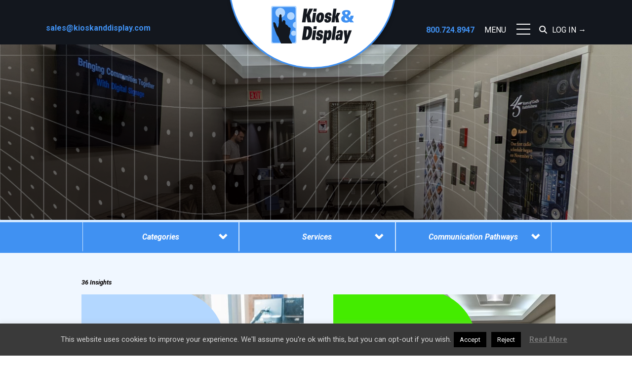

--- FILE ---
content_type: text/html; charset=UTF-8
request_url: https://kioskanddisplay.com/pathways/employee-internal/
body_size: 19426
content:
<!doctype html>

<!--[if lt IE 7]><html lang="en-US" class="no-js lt-ie9 lt-ie8 lt-ie7"><![endif]-->
<!--[if (IE 7)&!(IEMobile)]><html lang="en-US" class="no-js lt-ie9 lt-ie8"><![endif]-->
<!--[if (IE 8)&!(IEMobile)]><html lang="en-US" class="no-js lt-ie9"><![endif]-->
<!--[if gt IE 8]><!--> <html itemscope="itemscope" itemtype="https://schema.org/Blog" lang="en-US" class="no-js"><!--<![endif]-->

	<head>
        <meta http-equiv="x-ua-compatible" content="IE=edge">
                <meta charset='UTF-8'>
        
        <meta name="viewport" content="width=device-width, initial-scale=1, shrink-to-fit=no">

                <link rel="icon" href="https://kioskanddisplay.com/wp-content/themes/kioskanddisplay2019/favicon.png">
        <!--[if IE]>
            <link rel="shortcut icon" href="https://kioskanddisplay.com/wp-content/themes/kioskanddisplay2019/favicon.ico">
        <![endif]-->

        <!-- Apple Touch Icon -->
        <link rel="apple-touch-icon" href="https://kioskanddisplay.com/wp-content/themes/kioskanddisplay2019/library/images/apple-touch-icon.png">

        <!-- Safari Pinned Tab Icon -->
        <link rel="mask-icon" href="https://kioskanddisplay.com/wp-content/themes/kioskanddisplay2019/library/images/icon.svg" color="#0088cc">

                
                
                <meta name='robots' content='index, follow, max-image-preview:large, max-snippet:-1, max-video-preview:-1' />
	<style>img:is([sizes="auto" i], [sizes^="auto," i]) { contain-intrinsic-size: 3000px 1500px }</style>
	
	<!-- This site is optimized with the Yoast SEO plugin v25.6 - https://yoast.com/wordpress/plugins/seo/ -->
	<title>Employee &amp; Internal Archives - Kiosk &amp; Display</title>
	<link rel="canonical" href="https://kioskanddisplay.com/pathways/employee-internal/" />
	<link rel="next" href="https://kioskanddisplay.com/pathways/employee-internal/page/2/" />
	<meta property="og:locale" content="en_US" />
	<meta property="og:type" content="article" />
	<meta property="og:title" content="Employee &amp; Internal Archives - Kiosk &amp; Display" />
	<meta property="og:url" content="https://kioskanddisplay.com/pathways/employee-internal/" />
	<meta property="og:site_name" content="Kiosk &amp; Display" />
	<meta property="og:image" content="https://kioskanddisplay.com/wp-content/uploads/2019/03/kiosk-and-display-logo-2019@2x.png" />
	<meta property="og:image:width" content="552" />
	<meta property="og:image:height" content="156" />
	<meta property="og:image:type" content="image/png" />
	<meta name="twitter:card" content="summary_large_image" />
	<meta name="twitter:site" content="@KioskandDisplay" />
	<script type="application/ld+json" class="yoast-schema-graph">{"@context":"https://schema.org","@graph":[{"@type":"CollectionPage","@id":"https://kioskanddisplay.com/pathways/employee-internal/","url":"https://kioskanddisplay.com/pathways/employee-internal/","name":"Employee &amp; Internal Archives - Kiosk &amp; Display","isPartOf":{"@id":"https://kioskanddisplay.com/#website"},"primaryImageOfPage":{"@id":"https://kioskanddisplay.com/pathways/employee-internal/#primaryimage"},"image":{"@id":"https://kioskanddisplay.com/pathways/employee-internal/#primaryimage"},"thumbnailUrl":"https://kioskanddisplay.com/wp-content/uploads/2025/07/ITMHHQIP6-scaled.jpg","breadcrumb":{"@id":"https://kioskanddisplay.com/pathways/employee-internal/#breadcrumb"},"inLanguage":"en-US"},{"@type":"ImageObject","inLanguage":"en-US","@id":"https://kioskanddisplay.com/pathways/employee-internal/#primaryimage","url":"https://kioskanddisplay.com/wp-content/uploads/2025/07/ITMHHQIP6-scaled.jpg","contentUrl":"https://kioskanddisplay.com/wp-content/uploads/2025/07/ITMHHQIP6-scaled.jpg","width":2560,"height":1928,"caption":"In Touch Ministries"},{"@type":"BreadcrumbList","@id":"https://kioskanddisplay.com/pathways/employee-internal/#breadcrumb","itemListElement":[{"@type":"ListItem","position":1,"name":"Home","item":"https://kioskanddisplay.com/"},{"@type":"ListItem","position":2,"name":"Employee &amp; Internal"}]},{"@type":"WebSite","@id":"https://kioskanddisplay.com/#website","url":"https://kioskanddisplay.com/","name":"Kiosk & Display","description":"Turning Digital Screens Into Windows of Opportunity","publisher":{"@id":"https://kioskanddisplay.com/#organization"},"potentialAction":[{"@type":"SearchAction","target":{"@type":"EntryPoint","urlTemplate":"https://kioskanddisplay.com/?s={search_term_string}"},"query-input":{"@type":"PropertyValueSpecification","valueRequired":true,"valueName":"search_term_string"}}],"inLanguage":"en-US"},{"@type":"Organization","@id":"https://kioskanddisplay.com/#organization","name":"Kiosk & Display","url":"https://kioskanddisplay.com/","logo":{"@type":"ImageObject","inLanguage":"en-US","@id":"https://kioskanddisplay.com/#/schema/logo/image/","url":"https://kioskanddisplay.com/wp-content/uploads/2019/03/kiosk-and-display-logo-2019@2x.png","contentUrl":"https://kioskanddisplay.com/wp-content/uploads/2019/03/kiosk-and-display-logo-2019@2x.png","width":552,"height":156,"caption":"Kiosk & Display"},"image":{"@id":"https://kioskanddisplay.com/#/schema/logo/image/"},"sameAs":["https://www.facebook.com/kioskdisplay","https://x.com/KioskandDisplay","https://www.linkedin.com/company/kiosk-&amp;amp;-display/"]}]}</script>
	<!-- / Yoast SEO plugin. -->


<link rel='dns-prefetch' href='//cdnjs.cloudflare.com' />
<link rel='dns-prefetch' href='//fonts.googleapis.com' />
<link rel='stylesheet' id='wp-block-library-css' href='https://kioskanddisplay.com/wp-includes/css/dist/block-library/style.min.css' type='text/css' media='all' />
<style id='wp-block-library-theme-inline-css' type='text/css'>
.wp-block-audio :where(figcaption){color:#555;font-size:13px;text-align:center}.is-dark-theme .wp-block-audio :where(figcaption){color:#ffffffa6}.wp-block-audio{margin:0 0 1em}.wp-block-code{border:1px solid #ccc;border-radius:4px;font-family:Menlo,Consolas,monaco,monospace;padding:.8em 1em}.wp-block-embed :where(figcaption){color:#555;font-size:13px;text-align:center}.is-dark-theme .wp-block-embed :where(figcaption){color:#ffffffa6}.wp-block-embed{margin:0 0 1em}.blocks-gallery-caption{color:#555;font-size:13px;text-align:center}.is-dark-theme .blocks-gallery-caption{color:#ffffffa6}:root :where(.wp-block-image figcaption){color:#555;font-size:13px;text-align:center}.is-dark-theme :root :where(.wp-block-image figcaption){color:#ffffffa6}.wp-block-image{margin:0 0 1em}.wp-block-pullquote{border-bottom:4px solid;border-top:4px solid;color:currentColor;margin-bottom:1.75em}.wp-block-pullquote cite,.wp-block-pullquote footer,.wp-block-pullquote__citation{color:currentColor;font-size:.8125em;font-style:normal;text-transform:uppercase}.wp-block-quote{border-left:.25em solid;margin:0 0 1.75em;padding-left:1em}.wp-block-quote cite,.wp-block-quote footer{color:currentColor;font-size:.8125em;font-style:normal;position:relative}.wp-block-quote:where(.has-text-align-right){border-left:none;border-right:.25em solid;padding-left:0;padding-right:1em}.wp-block-quote:where(.has-text-align-center){border:none;padding-left:0}.wp-block-quote.is-large,.wp-block-quote.is-style-large,.wp-block-quote:where(.is-style-plain){border:none}.wp-block-search .wp-block-search__label{font-weight:700}.wp-block-search__button{border:1px solid #ccc;padding:.375em .625em}:where(.wp-block-group.has-background){padding:1.25em 2.375em}.wp-block-separator.has-css-opacity{opacity:.4}.wp-block-separator{border:none;border-bottom:2px solid;margin-left:auto;margin-right:auto}.wp-block-separator.has-alpha-channel-opacity{opacity:1}.wp-block-separator:not(.is-style-wide):not(.is-style-dots){width:100px}.wp-block-separator.has-background:not(.is-style-dots){border-bottom:none;height:1px}.wp-block-separator.has-background:not(.is-style-wide):not(.is-style-dots){height:2px}.wp-block-table{margin:0 0 1em}.wp-block-table td,.wp-block-table th{word-break:normal}.wp-block-table :where(figcaption){color:#555;font-size:13px;text-align:center}.is-dark-theme .wp-block-table :where(figcaption){color:#ffffffa6}.wp-block-video :where(figcaption){color:#555;font-size:13px;text-align:center}.is-dark-theme .wp-block-video :where(figcaption){color:#ffffffa6}.wp-block-video{margin:0 0 1em}:root :where(.wp-block-template-part.has-background){margin-bottom:0;margin-top:0;padding:1.25em 2.375em}
</style>
<style id='classic-theme-styles-inline-css' type='text/css'>
/*! This file is auto-generated */
.wp-block-button__link{color:#fff;background-color:#32373c;border-radius:9999px;box-shadow:none;text-decoration:none;padding:calc(.667em + 2px) calc(1.333em + 2px);font-size:1.125em}.wp-block-file__button{background:#32373c;color:#fff;text-decoration:none}
</style>
<link rel='stylesheet' id='plate-gutenberg-styles-css' href='https://kioskanddisplay.com/wp-content/themes/kioskanddisplay2019/library/css/gutenberg.css' type='text/css' media='all' />
<link rel='stylesheet' id='fontawesome-free-css' href='https://kioskanddisplay.com/wp-content/plugins/getwid/vendors/fontawesome-free/css/all.min.css' type='text/css' media='all' />
<link rel='stylesheet' id='slick-css' href='https://kioskanddisplay.com/wp-content/plugins/getwid/vendors/slick/slick/slick.min.css' type='text/css' media='all' />
<link rel='stylesheet' id='slick-theme-css' href='https://kioskanddisplay.com/wp-content/plugins/getwid/vendors/slick/slick/slick-theme.min.css' type='text/css' media='all' />
<link rel='stylesheet' id='mp-fancybox-css' href='https://kioskanddisplay.com/wp-content/plugins/getwid/vendors/mp-fancybox/jquery.fancybox.min.css' type='text/css' media='all' />
<link rel='stylesheet' id='getwid-blocks-css' href='https://kioskanddisplay.com/wp-content/plugins/getwid/assets/css/blocks.style.css' type='text/css' media='all' />
<style id='getwid-blocks-inline-css' type='text/css'>
.wp-block-getwid-section .wp-block-getwid-section__wrapper .wp-block-getwid-section__inner-wrapper{max-width: 100%px;}
</style>
<style id='global-styles-inline-css' type='text/css'>
:root{--wp--preset--aspect-ratio--square: 1;--wp--preset--aspect-ratio--4-3: 4/3;--wp--preset--aspect-ratio--3-4: 3/4;--wp--preset--aspect-ratio--3-2: 3/2;--wp--preset--aspect-ratio--2-3: 2/3;--wp--preset--aspect-ratio--16-9: 16/9;--wp--preset--aspect-ratio--9-16: 9/16;--wp--preset--color--black: #000000;--wp--preset--color--cyan-bluish-gray: #abb8c3;--wp--preset--color--white: #ffffff;--wp--preset--color--pale-pink: #f78da7;--wp--preset--color--vivid-red: #cf2e2e;--wp--preset--color--luminous-vivid-orange: #ff6900;--wp--preset--color--luminous-vivid-amber: #fcb900;--wp--preset--color--light-green-cyan: #7bdcb5;--wp--preset--color--vivid-green-cyan: #00d084;--wp--preset--color--pale-cyan-blue: #8ed1fc;--wp--preset--color--vivid-cyan-blue: #0693e3;--wp--preset--color--vivid-purple: #9b51e0;--wp--preset--color--studio-bio-blue: #0056ac;--wp--preset--color--studio-bio-light-blue: #99bbde;--wp--preset--color--studio-bio-midnight: #001c3a;--wp--preset--color--studio-bio-purple: #cc0099;--wp--preset--color--studio-bio-red: #f23e2f;--wp--preset--color--grey-70: #444444;--wp--preset--color--grey-20: #cccccc;--wp--preset--gradient--vivid-cyan-blue-to-vivid-purple: linear-gradient(135deg,rgba(6,147,227,1) 0%,rgb(155,81,224) 100%);--wp--preset--gradient--light-green-cyan-to-vivid-green-cyan: linear-gradient(135deg,rgb(122,220,180) 0%,rgb(0,208,130) 100%);--wp--preset--gradient--luminous-vivid-amber-to-luminous-vivid-orange: linear-gradient(135deg,rgba(252,185,0,1) 0%,rgba(255,105,0,1) 100%);--wp--preset--gradient--luminous-vivid-orange-to-vivid-red: linear-gradient(135deg,rgba(255,105,0,1) 0%,rgb(207,46,46) 100%);--wp--preset--gradient--very-light-gray-to-cyan-bluish-gray: linear-gradient(135deg,rgb(238,238,238) 0%,rgb(169,184,195) 100%);--wp--preset--gradient--cool-to-warm-spectrum: linear-gradient(135deg,rgb(74,234,220) 0%,rgb(151,120,209) 20%,rgb(207,42,186) 40%,rgb(238,44,130) 60%,rgb(251,105,98) 80%,rgb(254,248,76) 100%);--wp--preset--gradient--blush-light-purple: linear-gradient(135deg,rgb(255,206,236) 0%,rgb(152,150,240) 100%);--wp--preset--gradient--blush-bordeaux: linear-gradient(135deg,rgb(254,205,165) 0%,rgb(254,45,45) 50%,rgb(107,0,62) 100%);--wp--preset--gradient--luminous-dusk: linear-gradient(135deg,rgb(255,203,112) 0%,rgb(199,81,192) 50%,rgb(65,88,208) 100%);--wp--preset--gradient--pale-ocean: linear-gradient(135deg,rgb(255,245,203) 0%,rgb(182,227,212) 50%,rgb(51,167,181) 100%);--wp--preset--gradient--electric-grass: linear-gradient(135deg,rgb(202,248,128) 0%,rgb(113,206,126) 100%);--wp--preset--gradient--midnight: linear-gradient(135deg,rgb(2,3,129) 0%,rgb(40,116,252) 100%);--wp--preset--font-size--small: 13px;--wp--preset--font-size--medium: 20px;--wp--preset--font-size--large: 36px;--wp--preset--font-size--x-large: 42px;--wp--preset--spacing--20: 0.44rem;--wp--preset--spacing--30: 0.67rem;--wp--preset--spacing--40: 1rem;--wp--preset--spacing--50: 1.5rem;--wp--preset--spacing--60: 2.25rem;--wp--preset--spacing--70: 3.38rem;--wp--preset--spacing--80: 5.06rem;--wp--preset--shadow--natural: 6px 6px 9px rgba(0, 0, 0, 0.2);--wp--preset--shadow--deep: 12px 12px 50px rgba(0, 0, 0, 0.4);--wp--preset--shadow--sharp: 6px 6px 0px rgba(0, 0, 0, 0.2);--wp--preset--shadow--outlined: 6px 6px 0px -3px rgba(255, 255, 255, 1), 6px 6px rgba(0, 0, 0, 1);--wp--preset--shadow--crisp: 6px 6px 0px rgba(0, 0, 0, 1);}:where(.is-layout-flex){gap: 0.5em;}:where(.is-layout-grid){gap: 0.5em;}body .is-layout-flex{display: flex;}.is-layout-flex{flex-wrap: wrap;align-items: center;}.is-layout-flex > :is(*, div){margin: 0;}body .is-layout-grid{display: grid;}.is-layout-grid > :is(*, div){margin: 0;}:where(.wp-block-columns.is-layout-flex){gap: 2em;}:where(.wp-block-columns.is-layout-grid){gap: 2em;}:where(.wp-block-post-template.is-layout-flex){gap: 1.25em;}:where(.wp-block-post-template.is-layout-grid){gap: 1.25em;}.has-black-color{color: var(--wp--preset--color--black) !important;}.has-cyan-bluish-gray-color{color: var(--wp--preset--color--cyan-bluish-gray) !important;}.has-white-color{color: var(--wp--preset--color--white) !important;}.has-pale-pink-color{color: var(--wp--preset--color--pale-pink) !important;}.has-vivid-red-color{color: var(--wp--preset--color--vivid-red) !important;}.has-luminous-vivid-orange-color{color: var(--wp--preset--color--luminous-vivid-orange) !important;}.has-luminous-vivid-amber-color{color: var(--wp--preset--color--luminous-vivid-amber) !important;}.has-light-green-cyan-color{color: var(--wp--preset--color--light-green-cyan) !important;}.has-vivid-green-cyan-color{color: var(--wp--preset--color--vivid-green-cyan) !important;}.has-pale-cyan-blue-color{color: var(--wp--preset--color--pale-cyan-blue) !important;}.has-vivid-cyan-blue-color{color: var(--wp--preset--color--vivid-cyan-blue) !important;}.has-vivid-purple-color{color: var(--wp--preset--color--vivid-purple) !important;}.has-black-background-color{background-color: var(--wp--preset--color--black) !important;}.has-cyan-bluish-gray-background-color{background-color: var(--wp--preset--color--cyan-bluish-gray) !important;}.has-white-background-color{background-color: var(--wp--preset--color--white) !important;}.has-pale-pink-background-color{background-color: var(--wp--preset--color--pale-pink) !important;}.has-vivid-red-background-color{background-color: var(--wp--preset--color--vivid-red) !important;}.has-luminous-vivid-orange-background-color{background-color: var(--wp--preset--color--luminous-vivid-orange) !important;}.has-luminous-vivid-amber-background-color{background-color: var(--wp--preset--color--luminous-vivid-amber) !important;}.has-light-green-cyan-background-color{background-color: var(--wp--preset--color--light-green-cyan) !important;}.has-vivid-green-cyan-background-color{background-color: var(--wp--preset--color--vivid-green-cyan) !important;}.has-pale-cyan-blue-background-color{background-color: var(--wp--preset--color--pale-cyan-blue) !important;}.has-vivid-cyan-blue-background-color{background-color: var(--wp--preset--color--vivid-cyan-blue) !important;}.has-vivid-purple-background-color{background-color: var(--wp--preset--color--vivid-purple) !important;}.has-black-border-color{border-color: var(--wp--preset--color--black) !important;}.has-cyan-bluish-gray-border-color{border-color: var(--wp--preset--color--cyan-bluish-gray) !important;}.has-white-border-color{border-color: var(--wp--preset--color--white) !important;}.has-pale-pink-border-color{border-color: var(--wp--preset--color--pale-pink) !important;}.has-vivid-red-border-color{border-color: var(--wp--preset--color--vivid-red) !important;}.has-luminous-vivid-orange-border-color{border-color: var(--wp--preset--color--luminous-vivid-orange) !important;}.has-luminous-vivid-amber-border-color{border-color: var(--wp--preset--color--luminous-vivid-amber) !important;}.has-light-green-cyan-border-color{border-color: var(--wp--preset--color--light-green-cyan) !important;}.has-vivid-green-cyan-border-color{border-color: var(--wp--preset--color--vivid-green-cyan) !important;}.has-pale-cyan-blue-border-color{border-color: var(--wp--preset--color--pale-cyan-blue) !important;}.has-vivid-cyan-blue-border-color{border-color: var(--wp--preset--color--vivid-cyan-blue) !important;}.has-vivid-purple-border-color{border-color: var(--wp--preset--color--vivid-purple) !important;}.has-vivid-cyan-blue-to-vivid-purple-gradient-background{background: var(--wp--preset--gradient--vivid-cyan-blue-to-vivid-purple) !important;}.has-light-green-cyan-to-vivid-green-cyan-gradient-background{background: var(--wp--preset--gradient--light-green-cyan-to-vivid-green-cyan) !important;}.has-luminous-vivid-amber-to-luminous-vivid-orange-gradient-background{background: var(--wp--preset--gradient--luminous-vivid-amber-to-luminous-vivid-orange) !important;}.has-luminous-vivid-orange-to-vivid-red-gradient-background{background: var(--wp--preset--gradient--luminous-vivid-orange-to-vivid-red) !important;}.has-very-light-gray-to-cyan-bluish-gray-gradient-background{background: var(--wp--preset--gradient--very-light-gray-to-cyan-bluish-gray) !important;}.has-cool-to-warm-spectrum-gradient-background{background: var(--wp--preset--gradient--cool-to-warm-spectrum) !important;}.has-blush-light-purple-gradient-background{background: var(--wp--preset--gradient--blush-light-purple) !important;}.has-blush-bordeaux-gradient-background{background: var(--wp--preset--gradient--blush-bordeaux) !important;}.has-luminous-dusk-gradient-background{background: var(--wp--preset--gradient--luminous-dusk) !important;}.has-pale-ocean-gradient-background{background: var(--wp--preset--gradient--pale-ocean) !important;}.has-electric-grass-gradient-background{background: var(--wp--preset--gradient--electric-grass) !important;}.has-midnight-gradient-background{background: var(--wp--preset--gradient--midnight) !important;}.has-small-font-size{font-size: var(--wp--preset--font-size--small) !important;}.has-medium-font-size{font-size: var(--wp--preset--font-size--medium) !important;}.has-large-font-size{font-size: var(--wp--preset--font-size--large) !important;}.has-x-large-font-size{font-size: var(--wp--preset--font-size--x-large) !important;}
:where(.wp-block-post-template.is-layout-flex){gap: 1.25em;}:where(.wp-block-post-template.is-layout-grid){gap: 1.25em;}
:where(.wp-block-columns.is-layout-flex){gap: 2em;}:where(.wp-block-columns.is-layout-grid){gap: 2em;}
:root :where(.wp-block-pullquote){font-size: 1.5em;line-height: 1.6;}
</style>
<link rel='stylesheet' id='cookie-law-info-css' href='https://kioskanddisplay.com/wp-content/plugins/cookie-law-info/legacy/public/css/cookie-law-info-public.css' type='text/css' media='all' />
<link rel='stylesheet' id='cookie-law-info-gdpr-css' href='https://kioskanddisplay.com/wp-content/plugins/cookie-law-info/legacy/public/css/cookie-law-info-gdpr.css' type='text/css' media='all' />
<link rel='stylesheet' id='foobox-free-min-css' href='https://kioskanddisplay.com/wp-content/plugins/foobox-image-lightbox/free/css/foobox.free.min.css' type='text/css' media='all' />
<link rel='stylesheet' id='vlp-public-css' href='https://kioskanddisplay.com/wp-content/plugins/visual-link-preview/dist/public.css' type='text/css' media='all' />
<link rel='stylesheet' id='search-filter-plugin-styles-css' href='https://kioskanddisplay.com/wp-content/plugins/search-filter-pro/public/assets/css/search-filter.min.css' type='text/css' media='all' />
<link rel='stylesheet' id='plate-fonts-css' href='//fonts.googleapis.com/css?family=Roboto%3A400%2C400i%2C700%2C700i%2C' type='text/css' media='all' />
<link rel='stylesheet' id='fancybox-stylesheet-css' href='https://kioskanddisplay.com/wp-content/themes/kioskanddisplay2019/library/css/jquery.fancybox.css' type='text/css' media='all' />
<link rel='stylesheet' id='plate-stylesheet-css' href='https://kioskanddisplay.com/wp-content/themes/kioskanddisplay2019/library/css/style.css' type='text/css' media='all' />
<!--[if lt IE 9]>
<link rel='stylesheet' id='plate-ie-only-css' href='https://kioskanddisplay.com/wp-content/themes/kioskanddisplay2019/library/css/ie.css' type='text/css' media='all' />
<![endif]-->
<link rel='stylesheet' id='ctn-stylesheet-css' href='https://kioskanddisplay.com/wp-content/plugins/current-template-name/assets/css/ctn-style.css' type='text/css' media='all' />
<script type="text/javascript" src="https://kioskanddisplay.com/wp-content/plugins/svg-support/vendor/DOMPurify/DOMPurify.min.js" id="bodhi-dompurify-library-js"></script>
<script type="text/javascript" src="https://kioskanddisplay.com/wp-includes/js/jquery/jquery.min.js" id="jquery-core-js"></script>
<script type="text/javascript" src="https://kioskanddisplay.com/wp-includes/js/jquery/jquery-migrate.min.js" id="jquery-migrate-js"></script>
<script type="text/javascript" id="cookie-law-info-js-extra">
/* <![CDATA[ */
var Cli_Data = {"nn_cookie_ids":[],"cookielist":[],"non_necessary_cookies":[],"ccpaEnabled":"","ccpaRegionBased":"","ccpaBarEnabled":"","strictlyEnabled":["necessary","obligatoire"],"ccpaType":"gdpr","js_blocking":"","custom_integration":"","triggerDomRefresh":"","secure_cookies":""};
var cli_cookiebar_settings = {"animate_speed_hide":"500","animate_speed_show":"500","background":"#3a3a3a","border":"#b1a6a6c2","border_on":"","button_1_button_colour":"#000","button_1_button_hover":"#000000","button_1_link_colour":"#fff","button_1_as_button":"1","button_1_new_win":"","button_2_button_colour":"#333","button_2_button_hover":"#292929","button_2_link_colour":"#777777","button_2_as_button":"","button_2_hidebar":"","button_3_button_colour":"#000","button_3_button_hover":"#000000","button_3_link_colour":"#fff","button_3_as_button":"1","button_3_new_win":"","button_4_button_colour":"#000","button_4_button_hover":"#000000","button_4_link_colour":"#fff","button_4_as_button":"1","button_7_button_colour":"#61a229","button_7_button_hover":"#4e8221","button_7_link_colour":"#fff","button_7_as_button":"1","button_7_new_win":"","font_family":"inherit","header_fix":"","notify_animate_hide":"1","notify_animate_show":"","notify_div_id":"#cookie-law-info-bar","notify_position_horizontal":"right","notify_position_vertical":"bottom","scroll_close":"","scroll_close_reload":"","accept_close_reload":"","reject_close_reload":"","showagain_tab":"1","showagain_background":"#fff","showagain_border":"#000","showagain_div_id":"#cookie-law-info-again","showagain_x_position":"100px","text":"#d3d3d3","show_once_yn":"","show_once":"10000","logging_on":"","as_popup":"","popup_overlay":"1","bar_heading_text":"","cookie_bar_as":"banner","popup_showagain_position":"bottom-right","widget_position":"left"};
var log_object = {"ajax_url":"https:\/\/kioskanddisplay.com\/wp-admin\/admin-ajax.php"};
/* ]]> */
</script>
<script type="text/javascript" src="https://kioskanddisplay.com/wp-content/plugins/cookie-law-info/legacy/public/js/cookie-law-info-public.js" id="cookie-law-info-js"></script>
<script type="text/javascript" id="bodhi_svg_inline-js-extra">
/* <![CDATA[ */
var svgSettings = {"skipNested":""};
/* ]]> */
</script>
<script type="text/javascript" src="https://kioskanddisplay.com/wp-content/plugins/svg-support/js/min/svgs-inline-min.js" id="bodhi_svg_inline-js"></script>
<script type="text/javascript" id="bodhi_svg_inline-js-after">
/* <![CDATA[ */
cssTarget={"Bodhi":"img.style-svg","ForceInlineSVG":"style-svg"};ForceInlineSVGActive="false";frontSanitizationEnabled="on";
/* ]]> */
</script>
<script type="text/javascript" id="foobox-free-min-js-before">
/* <![CDATA[ */
/* Run FooBox FREE (v2.7.35) */
var FOOBOX = window.FOOBOX = {
	ready: true,
	disableOthers: true,
	o: {wordpress: { enabled: true }, showCount:false, captions: { dataTitle: ["captionTitle","title"], dataDesc: ["captionDesc","description"] }, rel: '', excludes:'.fbx-link,.nofoobox,.nolightbox,a[href*="pinterest.com/pin/create/button/"]', affiliate : { enabled: false }, error: "Could not load the item"},
	selectors: [
		".gallery", ".wp-block-gallery", ".foobox"
	],
	pre: function( $ ){
		// Custom JavaScript (Pre)
		
	},
	post: function( $ ){
		// Custom JavaScript (Post)
		
		// Custom Captions Code
		
	},
	custom: function( $ ){
		// Custom Extra JS
		
	}
};
/* ]]> */
</script>
<script type="text/javascript" src="https://kioskanddisplay.com/wp-content/plugins/foobox-image-lightbox/free/js/foobox.free.min.js" id="foobox-free-min-js"></script>
<script type="text/javascript" src="https://kioskanddisplay.com/wp-content/themes/kioskanddisplay2019/library/js/libs/modernizr-custom-min.js" id="modernizr-js"></script>
<link rel="https://api.w.org/" href="https://kioskanddisplay.com/wp-json/" /><link rel="alternate" title="JSON" type="application/json" href="https://kioskanddisplay.com/wp-json/wp/v2/pathways/21" />		<!-- Custom Logo: hide header text -->
		<style id="custom-logo-css" type="text/css">
			.site-title, .site-description {
				position: absolute;
				clip-path: inset(50%);
			}
		</style>
		
<!-- Lara's Google Analytics - https://www.xtraorbit.com/wordpress-google-analytics-dashboard-widget/ -->
<script async src="https://www.googletagmanager.com/gtag/js?id=G-VCB11E9HR2"></script>
<script>
  window.dataLayer = window.dataLayer || [];
  function gtag(){dataLayer.push(arguments);}
  gtag('js', new Date());
  gtag('config', 'G-VCB11E9HR2');
</script>

<style type="text/css">.blue-message {
background: none repeat scroll 0 0 #3399ff;
color: #ffffff;
text-shadow: none;
font-size: 14px;
line-height: 24px;
padding: 10px;
} 
.green-message {
background: none repeat scroll 0 0 #8cc14c;
color: #ffffff;
text-shadow: none;
font-size: 14px;
line-height: 24px;
padding: 10px;
} 
.orange-message {
background: none repeat scroll 0 0 #faa732;
color: #ffffff;
text-shadow: none;
font-size: 14px;
line-height: 24px;
padding: 10px;
} 
.red-message {
background: none repeat scroll 0 0 #da4d31;
color: #ffffff;
text-shadow: none;
font-size: 14px;
line-height: 24px;
padding: 10px;
} 
.grey-message {
background: none repeat scroll 0 0 #53555c;
color: #ffffff;
text-shadow: none;
font-size: 14px;
line-height: 24px;
padding: 10px;
} 
.left-block {
background: none repeat scroll 0 0px, radial-gradient(ellipse at center center, #ffffff 0%, #f2f2f2 100%) repeat scroll 0 0 rgba(0, 0, 0, 0);
color: #8b8e97;
padding: 10px;
margin: 10px;
float: left;
} 
.right-block {
background: none repeat scroll 0 0px, radial-gradient(ellipse at center center, #ffffff 0%, #f2f2f2 100%) repeat scroll 0 0 rgba(0, 0, 0, 0);
color: #8b8e97;
padding: 10px;
margin: 10px;
float: right;
} 
.blockquotes {
background: none;
border-left: 5px solid #f1f1f1;
color: #8B8E97;
font-size: 14px;
font-style: italic;
line-height: 22px;
padding-left: 15px;
padding: 10px;
width: 60%;
float: left;
} 
</style><style id="uagb-style-conditional-extension">@media (min-width: 1025px){body .uag-hide-desktop.uagb-google-map__wrap,body .uag-hide-desktop{display:none !important}}@media (min-width: 768px) and (max-width: 1024px){body .uag-hide-tab.uagb-google-map__wrap,body .uag-hide-tab{display:none !important}}@media (max-width: 767px){body .uag-hide-mob.uagb-google-map__wrap,body .uag-hide-mob{display:none !important}}</style><link rel="icon" href="https://kioskanddisplay.com/wp-content/uploads/2019/03/cropped-KDlogoicon_RGB-75x75.jpg" sizes="32x32" />
<link rel="icon" href="https://kioskanddisplay.com/wp-content/uploads/2019/03/cropped-KDlogoicon_RGB-460x460.jpg" sizes="192x192" />
<link rel="apple-touch-icon" href="https://kioskanddisplay.com/wp-content/uploads/2019/03/cropped-KDlogoicon_RGB-460x460.jpg" />
<meta name="msapplication-TileImage" content="https://kioskanddisplay.com/wp-content/uploads/2019/03/cropped-KDlogoicon_RGB-460x460.jpg" />
		<style type="text/css" id="wp-custom-css">
			@media only screen and (min-width: 821px) {
#image-header h1 span.fadein 

  font-size: 0.5em;

#image-header #header-content h1 {
  paddding-top: 150px;
}

.wp-block-uagb-content-timeline-child {
  margin-bottom: -75px !important;
}

.search-filter-results h6 {
  padding-bottom: 25px;
}

ol.letters li {
  list-style-type: lower-alpha !important;
}

ol.lower-roman li {
  list-style-type: lower-roman !important;
}

ul.disc li {
  list-style-type: disc !important;
}

ul.circle li {
  list-style-type: circle !important;
}

#large-play-button {
  position: absolute;
  width: 20%;
  height: 5px;
  margin-left: auto;
  margin-right: auto;
  border: solid 1px gray;
  opacity: 0.2;
}

#large-play-button:hover {
  cursor: point;
}

.single-post .entry-content ul.blocks-gallery-grid li::before {
  display: none;
}

ul.wp-block-gallery .blocks-gallery-item::before {
  display: none !important;
}

.blocks-gallery-grid {
  margin-left: 0px !important;
}
#gform_wrapper_1 input,
#gform_wrapper_1 select,
#gform_wrapper_1 textarea {
  background-color: #fafafa;
  color: #333;
  border-color: #eee;
  border-width: 1px;
  border-radius: 0;
  border-style: solid;
}
#gform_wrapper_1 label {
  color: #333;
}

#gform_wrapper_1 input.gform_button {
  color: #333;
  background-color: transparent;
  border-color: #333;
  border-style: solid;
  border-width: 1px;
  border-radius: 0;
  padding-left: 25px;
  padding-right: 25px;
  padding-top: 10px;
  padding-bottom: 10px;
}

#gform_wrapper_1 input:not([type="submit"]) {
  background-color: #fafafa;
  color: #333;
  border-style: solid;
  border-color: #eee;
  border-width: 1px;
  border-radius: 0;
  padding-left: 10px;
  padding-right: 10px;
  padding-top: 10px;
  padding-bottom: 10px;
  text-align: left;
}
.no-decorations {
  margin-left: 0px !important;
}
.no-decorations a img {
  border: none !important;
  box-shadow: none !important;
}

div.meet-with-us {
  background: #fff;
}

div.meet-with-us h3 {
  padding-top: 0px;
}

#gform_1 {
  background: #f7f7f7;
  padding: 30px;
  margin-top: 80px;
}

.before-and-after-goal .download_link {
}

.before-and-after-goal .download_link {
  font-family: "Roboto Condensed", sans-serif;
  font-weight: 500;
  background-color: #4593ec !important;
  display: inline-block;
  padding: 14px 14px;
  padding-left: 50px;
  padding-bottom: 12px;
  text-align: center;
  border-radius: 3px;
  border: solid 3px #b2d7fd;
  text-decoration: none;
  color: #fff;
  text-transform: uppercase;
  font-size: 1.3em;
  vertical-align: middle;
  background-image: url("https://kioskanddisplay.technicalgeekery.com/wp-content/themes/kioskanddisplay2019/library/images/download-icon.png");
  background-repeat: no-repeat;
  background-size: 28px 28px;
  background-position: 9px 9px;
}

.before-and-after-goal .download_link img {
  max-width: 28px;
  float: left;
  position: relative;
  border-width: 0px !important;
  box-shadow: none !important;
  margin-right: 14px;
  top: -4px;
}

.download_link:hover {
  color: #fff !important;
  box-shadow: none !important;
  text-decoration: none !important;
}

.download-button {
  text-align: center;
}

.services-image img {
  margin: auto;
}

.services-blog-image img {
  max-height: 169px !important;
}

.meet-us-columns {
  display: flex;
  justify-content: space-between;
  flex-wrap: wrap;
  min-width: 1000px;
}
.meet-us-map {
  padding: 30px;
  min-width: 500px;
}
.meet-us-form {
  min-width: 450px;
}

.today {
  flex-basis: 100%;
  display: grid !important;
  grid-column: 1/-1;
  grid-row: 1/-1;
  grid-template-columns: 1fr 1fr !important;
  grid-template-rows: auto;
  grid-gap: 4em;
}
.new-featured {
  flex-basis: 100%;
  display: grid !important;
  grid-column: 1/-1;
  grid-row: 1/-1;
  grid-template-columns: 1fr 1fr !important;
  grid-template-rows: auto;
  grid-gap: 4em;
}
#submit {
  padding: 5px !important;
}

.noselect {
  -webkit-touch-callout: none; /* iOS Safari */
  -webkit-user-select: none; /* Safari */
  -khtml-user-select: none; /* Konqueror HTML */
  -moz-user-select: none; /* Old versions of Firefox */
  -ms-user-select: none; /* Internet Explorer/Edge */
  user-select: none; /* Non-prefixed version, currently
                                    supported by Chrome, Edge, Opera and Firefox */
}
	
body.page-id-7966 .hentry iframe {
  position: inherit;
}
body.page-id-7956 p.download-button {
  text-align: center;
}
h2.recent_project {
  margin-bottom: -10px;
}
.blocks-gallery-item__caption {
  display: inline !important;
}

.why-digital-signage {
  flex-basis: 100%;
  display: grid !important;
  grid-column: 1/-1;
  grid-row: 1/-1;
  grid-template-columns: 0.5fr 2fr 0.5fr 2fr 0.5fr !important;
  grid-template-rows: auto;
  grid-gap: 4em;
}

2-column-spacing {
  max-height: 18em !important;
}

.digital-signage-posts {
  flex-basis: 100%;
  display: grid !important;
  grid-column: 1/-1;
  grid-row: 1/-1;
  grid-template-columns: 1fr 1fr !important;
  grid-template-rows: auto;
  grid-gap: 4em;
}

.make-short {
  margin-bottom: 0px !important;
}

.featured-3 {
  flex-basis: 100%;
  display: grid !important;
  grid-column: 1/-1;
  grid-row: 1/-1;
  grid-template-columns: 1fr 1fr 1fr !important;
  grid-template-rows: auto;
  grid-gap: 4em;
}

#2 #text:focus {
  outline: 0;
}

.what-is-digital-signage {
  min-height: 100px !important;
}

.what-is-ds {
  margin-bottom: 0em !important;
}

.testimonial-name {
  z-index: 2;
}

.pull-quote p {
  min-height: 20px !important;
}

.uagb-timeline-wrapper {
  padding-bottom: 50px;
}

.biography-logo-bug a {
  outline: none !important;
}

.biography-logo-bug img {
  outline: none !important;
}

.strategic-partners a:link {
  color: blue;
}

.schedule-agency-partners a:link {
  color: #4091f2;
}

.logo-spacer {
  height: 10px !important;
}

.industry-icon h3 {
  font-size: 1.5em !important;
}

.gform_title {
  text-align: center;
}

.custom-logo {
  width: auto !important;
}

.clientlogin {
  border: none !important;
}

.grid-full #content {
  background-color: #f0f7ff;
}
.jamie-ram .bio-amp {
  display: none;
}

#post-12217 .article-preview-title-opening {
  display: none;
}

.block-display {
  display: block !important;
}

.yellow {
  margin-top: 5px;
}
.light-blue {
  margin-top: 5px;
}
.purple {
  margin-top: 5px;
}

.story-time {
  display: none !important;
}

.header {
  min-height: 90px !important;
}

}
/* keep it mobile friendly by only applying these styles for larger viewports */
body #gform_wrapper_6 {
  width: 100% !important;
  max-width: 800px !important;
  margin: auto;


@media only screen and (max-width: 915px) {
  form input[type="text"] {
    min-width: 260px;
  }
}
@media only screen and (max-width: 820px) {
  form input[type="text"] {
    min-width: 234px;
  }

  .meet-us-columns {
    display: flex;
    justify-content: center;
		max-width: 90%;
		margin:auto;
 
  }
  .meet-us-map {
    max-width: 80%;
		margin:auto;
  }
  .meet-us-form {
    max-width: 300px;
  }
}
		</style>
		        <style>
            #wp-admin-bar-ctn_adminbar_menu .ab-item {
                background: ;
                color:  !important;
            }
            #wp-admin-bar-ctn_adminbar_menu .ab-item .ctn-admin-item {
                color: #6ef791;
            }
            .ctn-admin-item {
                color: #6ef791;
            }
            .ab-submenu {

            }
        </style>
                
        			<!-- Google tag (gtag.js) -->
		<script async src="https://www.googletagmanager.com/gtag/js?id=G-VCB11E9HR2"></script>
		<script>
			window.dataLayer = window.dataLayer || [];
			function gtag(){dataLayer.push(arguments);}
			gtag('js', new Date());

			gtag('config', 'G-VCB11E9HR2');
		</script>
        <meta name="google-site-verification" content="vWl9sgpAihEnZXhD-mUR-892128PxmgM8Hi0QCYsevc" />
		<!-- SharpSpring Tracking Script -->
		<script type="text/javascript">
            var _ss = _ss || [];
            _ss.push(['_setDomain', 'https://koi-3QNLAQO5EO.marketingautomation.services/net']);
            _ss.push(['_setAccount', 'KOI-47HP8DVSQW']);
            _ss.push(['_trackPageView']);
            (function() {
                var ss = document.createElement('script');
                ss.type = 'text/javascript'; ss.async = true;
                ss.src = ('https:' == document.location.protocol ? 'https://' : 'http://') + 'koi-3QNLAQO5EO.marketingautomation.services/client/ss.js?ver=2.3.1';
                var scr = document.getElementsByTagName('script')[0];
                scr.parentNode.insertBefore(ss, scr);
            })();
        </script>
		<script src="https://kit.fontawesome.com/6d32caef5e.js" crossorigin="anonymous"></script>
    </head>

	<body data-rsssl=1 class="archive tax-pathways term-employee-internal term-21 wp-custom-logo wp-embed-responsive wp-theme-kioskanddisplay2019  welcome-in-touch-ministries" itemscope itemtype="https://schema.org/WebPage">



   		<div id="container" class="grid grid-full">
			<div id="skrollr-body"></div>
				
			<header class="header" id="header" role="banner" itemscope itemtype="https://schema.org/WPHeader">
				<!-- use this for banner with scrolling content -->
				<!-- <div id="scroll-banner"><marquee behavior="scroll" direction="left">Watch December's #TrumpOnTrade webinar on-demand. <a href="https://kioskanddisplay.com/kiosk-display-webinar-series/" style="color: #fff; text-decoration: underline;">Visit Digital Signage Insights</a> to see this and all our 2024 webinars.</marquee></div> -->
				<!-- <div id="scroll-banner"><marquee behavior="scroll" direction="left">Stop by the K&D booth at The League of Credit Unions & Affiliates Convention & Expo, June 11-12 at the Hilton Orlando Bonnet Creek Resort</marquee></div> -->
				<!-- <div id="scroll-banner"><marquee behavior="scroll" direction="left">Don't miss "Fraud Awareness: A Growth Strategy for Engagement, Trust & Business Growth" Wednesday, July 30 at 1PM Eastern. Register: <a href="https://bit.ly/efraudprevention" style="color: #fff; text-decoration: underline;">https://bit.ly/efraudprevention</a></marquee></div> -->
				<!-- <div id="scroll-banner"><marquee behavior="scroll" direction="left">Don't miss our October webinar, "Elevating Brand Identity: Outdoor Signage in Financial Spaces" Thursday, October 2 at 1PM Eastern. <a href="https://us06web.zoom.us/webinar/register/WN_baaCSdiJTxyjfoWScsuh7A" style="color: #fff; text-decoration: underline;">Register Here</a> -=- Visit us at the Smart Factory Institute & Coolest Thing Made in Tennessee on Wednesday, October 1! <a href="https://www.peakperformanceinc.com/copy-2-of-smart-solutions-for-smart-fac" style="color: #fff; text-decoration: underline;">Learn more</a></marquee></div> -->
				
				<!-- use this for empty banner that maintains vertical padding -->
				<div id="scroll-banner" style="background-color: #13171e;"><marquee behavior="scroll" direction="left"></marquee></div>

				
				<div id="inner-header" class="wrap">
			 					
                    <div id="bloginfo" itemscope itemtype="https://schema.org/Organization">
						<p class="header-phone"><a class="newsletter_a" href="mailto: sales@kioskanddisplay.com">sales@kioskanddisplay.com</a></p>
                       <div id="logo" itemprop="logo">
	                       <a href="https://kioskanddisplay.com/" class="custom-logo-link" rel="home"><img width="1" height="1" src="https://kioskanddisplay.com/wp-content/uploads/2019/03/k-and-d-header-logo.svg" class="custom-logo" alt="Kiosk &amp; Display" decoding="async" /></a></div>
						
						 <nav class="header-nav outer-menu" role="navigation" itemscope itemtype="https://schema.org/SiteNavigationElement">
							 <div style="font-weight: 700;position: absolute;right: 174px;padding-right: 55px;top: 20px;color: #4091f2;">800.724.8947</div>
							 <div class="hamburger-label">Menu</div>
							 <input class="checkbox-toggle" type="checkbox" />
							 <div class="hamburger">
								 <div></div>
  							</div>
						 						 <div class="menu">
						    <div>
								<div class="left-menu">
									<ul>
										<li><div>Sales</div><a href="tel:800.724.8947">800.724.8947</a></li>
	
										<li><div>Content</div><a href="tel:877.585.3387">877.585.3387</a></li>
	
										<li><div>Support</div><a href="tel:800.668.1975">800.668.1975</a></li>
									</ul>
								</div>
								<div class="nav top-nav main-menu">
								 <ul id="menu-the-main-menu" class="top-menu"><li id="menu-item-8405" class="menu-item menu-item-type-post_type menu-item-object-page menu-item-8405"><a href="https://kioskanddisplay.com/why-digital-signage/">Why Digital Signage</a></li>
<li id="menu-item-116" class="menu-item menu-item-type-post_type menu-item-object-page menu-item-116"><a href="https://kioskanddisplay.com/digital-signage-services/">Services</a></li>
<li id="menu-item-8862" class="menu-item menu-item-type-post_type menu-item-object-page menu-item-8862"><a href="https://kioskanddisplay.com/digital-signage-gallery/">Digital Signage Gallery</a></li>
<li id="menu-item-112" class="menu-item menu-item-type-post_type menu-item-object-page menu-item-112"><a href="https://kioskanddisplay.com/digital-signage-insights/">Digital Signage Insights</a></li>
<li id="menu-item-9402" class="menu-item menu-item-type-post_type menu-item-object-page menu-item-9402"><a href="https://kioskanddisplay.com/support-our-strategic-partners/">Support Our Strategic Partners</a></li>
<li id="menu-item-111" class="menu-item menu-item-type-post_type menu-item-object-page menu-item-111"><a href="https://kioskanddisplay.com/about-us/">About Us</a></li>
<li id="menu-item-473" class="menu-item menu-item-type-post_type menu-item-object-page menu-item-473"><a href="https://kioskanddisplay.com/meet-with-us/">Meet With Us</a></li>
<li id="menu-item-5050" class="menu-item menu-item-type-post_type menu-item-object-page menu-item-5050"><a href="https://kioskanddisplay.com/client-login/">Client Login</a></li>
<li id="menu-item-8870" class="menu-item menu-item-type-post_type menu-item-object-page menu-item-8870"><a href="https://kioskanddisplay.com/digital-signage-faq/">Frequently Asked Questions</a></li>
</ul>							 	</div>
                    		</div>	
						</div>
						<div class="clientlogin">
							  <a href="#footer">  <i class="fa-solid fa-magnifying-glass" style="
    color: white; min-width:25px !important;
"></i></a>
	                    		<a href="/client-login/">Log In →</a>
                    		</div>
                	</nav>
                	</div>
                	
				</div>
            </header>	<div id="image-header" class="grid grid-full" style="background:url(https://kioskanddisplay.com/wp-content/uploads/2025/07/ITMHHQIP6-scaled.jpg) no-repeat center center fixed; -webkit-background-size: cover; -moz-background-size: cover; -o-background-size: cover; background-size: cover;"><div id="header-content" class="header-splash">
	
<h1 class="right"></h1>
</div>
</div>
	<div id="content">


		<div id="inner-content" class="wrap">
		
			<section id="main" class="main" role="main" itemscope itemprop="mainContentOfPage" itemtype="https://schema.org/Blog">
				<form data-sf-form-id='190' data-is-rtl='0' data-maintain-state='' data-results-url='https://kioskanddisplay.com/digital-signage-insights/' data-ajax-url='https://kioskanddisplay.com/?sfid=190&amp;sf_action=get_data&amp;sf_data=all' data-ajax-form-url='https://kioskanddisplay.com/?sfid=190&amp;sf_action=get_data&amp;sf_data=form' data-display-result-method='shortcode' data-use-history-api='1' data-template-loaded='0' data-lang-code='en' data-ajax='1' data-ajax-data-type='json' data-ajax-links-selector='.pagination a' data-ajax-target='#search-filter-results-190' data-ajax-pagination-type='infinite_scroll' data-show-scroll-loader='1' data-infinite-scroll-trigger='-900' data-infinite-scroll-result-class='article.article-listing' data-update-ajax-url='1' data-only-results-ajax='1' data-scroll-to-pos='0' data-init-paged='1' data-auto-update='1' data-auto-count='1' data-auto-count-refresh-mode='1' action='https://kioskanddisplay.com/digital-signage-insights/' method='post' class='searchandfilter' id='search-filter-form-190' autocomplete='off' data-instance-count='1'><ul><li class="sf-field-category" data-sf-field-name="_sft_category" data-sf-field-type="category" data-sf-field-input-type="checkbox"><h4>Categories</h4>		<ul data-operator="or" class="">
					  <li class="sf-level-0 sf-item-2" data-sf-count="10" data-sf-depth="0"><input  class="sf-input-checkbox" type="checkbox" value="banking-financial" name="_sft_category[]" id="sf-input-c987ff94fbc4812e3c87c0cc3552fe70"><label class="sf-label-checkbox" for="sf-input-c987ff94fbc4812e3c87c0cc3552fe70">Banking &amp; Financial</label></li><li class="sf-level-0 sf-item-139" data-sf-count="2" data-sf-depth="0"><input  class="sf-input-checkbox" type="checkbox" value="communications" name="_sft_category[]" id="sf-input-450e9d1800a1bd02908d7cd0cb5c9d92"><label class="sf-label-checkbox" for="sf-input-450e9d1800a1bd02908d7cd0cb5c9d92">Communications</label></li><li class="sf-level-0 sf-item-127" data-sf-count="9" data-sf-depth="0"><input  class="sf-input-checkbox" type="checkbox" value="digital-signage" name="_sft_category[]" id="sf-input-0382b93d3831fbc29cd640f2f8fb5704"><label class="sf-label-checkbox" for="sf-input-0382b93d3831fbc29cd640f2f8fb5704">Digital Signage</label></li><li class="sf-level-0 sf-item-8" data-sf-count="3" data-sf-depth="0"><input  class="sf-input-checkbox" type="checkbox" value="healthcare" name="_sft_category[]" id="sf-input-d877c24fc644fba6fe6f1a866eae05d6"><label class="sf-label-checkbox" for="sf-input-d877c24fc644fba6fe6f1a866eae05d6">Healthcare</label></li><li class="sf-level-0 sf-item-6" data-sf-count="1" data-sf-depth="0"><input  class="sf-input-checkbox" type="checkbox" value="hospitality" name="_sft_category[]" id="sf-input-34d2a9bb646af5058d1b2ccf37cff3b6"><label class="sf-label-checkbox" for="sf-input-34d2a9bb646af5058d1b2ccf37cff3b6">Hospitality</label></li><li class="sf-level-0 sf-item-3" data-sf-count="17" data-sf-depth="0"><input  class="sf-input-checkbox" type="checkbox" value="human-resources" name="_sft_category[]" id="sf-input-1ada4548849bd577d271beea79d36da2"><label class="sf-label-checkbox" for="sf-input-1ada4548849bd577d271beea79d36da2">Human Resources</label></li><li class="sf-level-0 sf-item-9" data-sf-count="6" data-sf-depth="0"><input  class="sf-input-checkbox" type="checkbox" value="manufacturing" name="_sft_category[]" id="sf-input-81aa9dc7a456fbdf95f9c2a9f07b7d30"><label class="sf-label-checkbox" for="sf-input-81aa9dc7a456fbdf95f9c2a9f07b7d30">Manufacturing</label></li><li class="sf-level-0 sf-item-7" data-sf-count="3" data-sf-depth="0"><input  class="sf-input-checkbox" type="checkbox" value="retail" name="_sft_category[]" id="sf-input-bcc7eaa7a8bce2c0a6e3937ed12161ef"><label class="sf-label-checkbox" for="sf-input-bcc7eaa7a8bce2c0a6e3937ed12161ef">Retail</label></li>		</ul>
		</li><li class="sf-field-taxonomy-services" data-sf-field-name="_sft_services" data-sf-field-type="taxonomy" data-sf-field-input-type="checkbox"><h4>Services</h4>		<ul data-operator="or" class="">
					  <li class="sf-level-0 sf-item-26" data-sf-count="29" data-sf-depth="0"><input  class="sf-input-checkbox" type="checkbox" value="content-strategy" name="_sft_services[]" id="sf-input-f2f9b82fac40b3fba353261bcfd67cd3"><label class="sf-label-checkbox" for="sf-input-f2f9b82fac40b3fba353261bcfd67cd3">Content Strategy</label></li><li class="sf-level-0 sf-item-134" data-sf-count="2" data-sf-depth="0"><input  class="sf-input-checkbox" type="checkbox" value="digital-signage" name="_sft_services[]" id="sf-input-7fa958c80857df89b65d8731cd036d71"><label class="sf-label-checkbox" for="sf-input-7fa958c80857df89b65d8731cd036d71">Digital Signage</label></li><li class="sf-level-0 sf-item-10" data-sf-count="2" data-sf-depth="0"><input  class="sf-input-checkbox" type="checkbox" value="installation" name="_sft_services[]" id="sf-input-fd92b012ac14fb94073e351a3f0c9952"><label class="sf-label-checkbox" for="sf-input-fd92b012ac14fb94073e351a3f0c9952">Installation</label></li><li class="sf-level-0 sf-item-11" data-sf-count="3" data-sf-depth="0"><input  class="sf-input-checkbox" type="checkbox" value="site-planning" name="_sft_services[]" id="sf-input-2183f02e472cb8bc4989b2badd9eff68"><label class="sf-label-checkbox" for="sf-input-2183f02e472cb8bc4989b2badd9eff68">Site Planning</label></li><li class="sf-level-0 sf-item-12" data-sf-count="2" data-sf-depth="0"><input  class="sf-input-checkbox" type="checkbox" value="support" name="_sft_services[]" id="sf-input-dbb809a006735bf06bc31ebcd7ca43de"><label class="sf-label-checkbox" for="sf-input-dbb809a006735bf06bc31ebcd7ca43de">Support</label></li>		</ul>
		</li><li class="sf-field-taxonomy-pathways" data-sf-field-name="_sft_pathways" data-sf-field-type="taxonomy" data-sf-field-input-type="checkbox"><h4>Communication Pathways</h4>		<ul data-operator="or" class="">
					  <li class="sf-level-0 sf-item-20" data-sf-count="168" data-sf-depth="0"><input  class="sf-input-checkbox" type="checkbox" value="customer-brand" name="_sft_pathways[]" id="sf-input-b8c9db37f1cb14d89b2bbe3855df0ef3"><label class="sf-label-checkbox" for="sf-input-b8c9db37f1cb14d89b2bbe3855df0ef3">Customer &amp; Brand</label></li><li class="sf-level-0 sf-item-21 sf-option-active" data-sf-count="36" data-sf-depth="0"><input  class="sf-input-checkbox" type="checkbox" value="employee-internal" name="_sft_pathways[]" checked="checked" id="sf-input-e8169a061f7a14e4ba978a3d2a440cac"><label class="sf-label-checkbox" for="sf-input-e8169a061f7a14e4ba978a3d2a440cac">Employee &amp; Internal</label></li>		</ul>
		</li></ul></form>				<div class="search-filter-results" id="search-filter-results-190">	<ul id="filter-controller">
			</ul>
	<h6>36 Insights</h6>

 			
		<article id="post-12842" class="article-listing digital-signage">
			<a href="https://kioskanddisplay.com/kiosk-display-webinar-series/" class="featured-thumb" style="width: 450px; margin-right: 0px;">
				<div class="article-preview" style="width: 450px; height: 200px; display: inline-block; overflow: hidden; margin: 0px !important;">
					<div class="article-preview-information" style="background-color: #b3d7ff;">	
						<span class="article-preview-title-opening" style="font-style: italic;"></span><br />
						<span class="article-preview-title" style="font-style: italic; font-size: 1.3em; font-weight: 700;">Kiosk &amp; Display Webinar Series</span>
						<div class="article-preview-categories">
							<span class="article-preview-category">Digital Signage</span>
							<span class="article-preview-pathway"></span>
						</div>
					</div>
					<img src="https://kioskanddisplay.com/wp-content/uploads/2024/05/webinar-featured-image-resized-240x370.jpg" style="position: relative; top: -270px; z-index: 0; float: right;">
					
				</div>
				<div class="article-details" style="width: 450px; height: 125px; display: block; margin: 0xp !important; padding: 15px; padding-top: 5px; position: relative;">	
					<div class="article-details-title">
						Kiosk &amp; Display Webinar Series					</div>
					<div class="article-details-vitals">
						<!--- <span>May 16, 2024</span><br /> --->
						<span>Kiosk &amp; Display</span>
					</div>
					<div class="article-shadow-mask">
						<img src="https://kioskanddisplay.com/wp-content/themes/kioskanddisplay2019/library/images/article-shadow-mask.png">
					</div>
					<div class="article-shadow">
						<img src="https://kioskanddisplay.com/wp-content/themes/kioskanddisplay2019/library/images/article-shadow.png">
					</div>
					<div class="article-arrow">
						<img src="https://kioskanddisplay.com/wp-content/themes/kioskanddisplay2019/library/images/article-arrow.png">
					</div>
				</div>
			</a>
		</article>
		<!--
		<article id="post-12842" class="archive-listing digital-signage">
			<a class="featured-thumb" style="background: url(https://kioskanddisplay.com/wp-content/uploads/2024/05/webinar-featured-image-resized-240x370.jpg) no-repeat top center; -webkit-background-size: cover; -moz-background-size: cover; -o-background-size: cover; background-size: cover;" href="https://kioskanddisplay.com/kiosk-display-webinar-series/"></a>			<div class="featuredinfo">
				<h4><a href="https://kioskanddisplay.com/kiosk-display-webinar-series/">Kiosk &amp; Display Webinar Series</a></h4>
				<p>Communications</p>			</div>
			<img src="" />		</article> -->
				
		<article id="post-13367" class="article-listing site-planning">
			<a href="https://kioskanddisplay.com/welcome-in-touch-ministries/" class="featured-thumb" style="width: 450px; margin-right: 0px;">
				<div class="article-preview" style="width: 450px; height: 200px; display: inline-block; overflow: hidden; margin: 0px !important;">
					<div class="article-preview-information" style="background-color: #44ec00;">	
						<span class="article-preview-title-opening" style="font-style: italic;"></span><br />
						<span class="article-preview-title" style="font-style: italic; font-size: 1.3em; font-weight: 700;">Welcome In Touch Ministries</span>
						<div class="article-preview-categories">
							<span class="article-preview-category">Site Planning</span>
							<span class="article-preview-pathway">Employee &amp; Internal</span>
						</div>
					</div>
					<img src="https://kioskanddisplay.com/wp-content/uploads/2025/07/ITMHHQIP6-240x370.jpg" style="position: relative; top: -270px; z-index: 0; float: right;">
					
				</div>
				<div class="article-details" style="width: 450px; height: 125px; display: block; margin: 0xp !important; padding: 15px; padding-top: 5px; position: relative;">	
					<div class="article-details-title">
						Welcome In Touch Ministries					</div>
					<div class="article-details-vitals">
						<!--- <span>July 15, 2025</span><br /> --->
						<span>Kiosk &amp; Display</span>
					</div>
					<div class="article-shadow-mask">
						<img src="https://kioskanddisplay.com/wp-content/themes/kioskanddisplay2019/library/images/article-shadow-mask.png">
					</div>
					<div class="article-shadow">
						<img src="https://kioskanddisplay.com/wp-content/themes/kioskanddisplay2019/library/images/article-shadow.png">
					</div>
					<div class="article-arrow">
						<img src="https://kioskanddisplay.com/wp-content/themes/kioskanddisplay2019/library/images/article-arrow.png">
					</div>
				</div>
			</a>
		</article>
		<!--
		<article id="post-13367" class="archive-listing site-planning">
			<a class="featured-thumb" style="background: url(https://kioskanddisplay.com/wp-content/uploads/2025/07/ITMHHQIP6-240x370.jpg) no-repeat top center; -webkit-background-size: cover; -moz-background-size: cover; -o-background-size: cover; background-size: cover;" href="https://kioskanddisplay.com/welcome-in-touch-ministries/"></a>			<div class="featuredinfo">
				<h4><a href="https://kioskanddisplay.com/welcome-in-touch-ministries/">Welcome In Touch Ministries</a></h4>
				<p>Human Resources<br>Employee &amp; Internal</p>			</div>
			<img src="https://kioskanddisplay.com/wp-content/uploads/2019/04/Group-312.svg" />		</article> -->
				
		<article id="post-13346" class="article-listing content-strategy">
			<a href="https://kioskanddisplay.com/celebrate-your-staff-with-iposter-screens/" class="featured-thumb" style="width: 450px; margin-right: 0px;">
				<div class="article-preview" style="width: 450px; height: 200px; display: inline-block; overflow: hidden; margin: 0px !important;">
					<div class="article-preview-information" style="background-color: #ff8306;">	
						<span class="article-preview-title-opening" style="font-style: italic;"></span><br />
						<span class="article-preview-title" style="font-style: italic; font-size: 1.3em; font-weight: 700;">Celebrate Your Staff with iPoster Screens</span>
						<div class="article-preview-categories">
							<span class="article-preview-category">Content Strategy</span>
							<span class="article-preview-pathway">Employee &amp; Internal</span>
						</div>
					</div>
					<img src="https://kioskanddisplay.com/wp-content/uploads/2023/05/Team-Recognition-1280x700-1-240x370.png" style="position: relative; top: -270px; z-index: 0; float: right;">
					
				</div>
				<div class="article-details" style="width: 450px; height: 125px; display: block; margin: 0xp !important; padding: 15px; padding-top: 5px; position: relative;">	
					<div class="article-details-title">
						Celebrate Your Staff with iPoster Screens					</div>
					<div class="article-details-vitals">
						<!--- <span>July 9, 2025</span><br /> --->
						<span>Kiosk &amp; Display</span>
					</div>
					<div class="article-shadow-mask">
						<img src="https://kioskanddisplay.com/wp-content/themes/kioskanddisplay2019/library/images/article-shadow-mask.png">
					</div>
					<div class="article-shadow">
						<img src="https://kioskanddisplay.com/wp-content/themes/kioskanddisplay2019/library/images/article-shadow.png">
					</div>
					<div class="article-arrow">
						<img src="https://kioskanddisplay.com/wp-content/themes/kioskanddisplay2019/library/images/article-arrow.png">
					</div>
				</div>
			</a>
		</article>
		<!--
		<article id="post-13346" class="archive-listing content-strategy">
			<a class="featured-thumb" style="background: url(https://kioskanddisplay.com/wp-content/uploads/2023/05/Team-Recognition-1280x700-1-240x370.png) no-repeat top center; -webkit-background-size: cover; -moz-background-size: cover; -o-background-size: cover; background-size: cover;" href="https://kioskanddisplay.com/celebrate-your-staff-with-iposter-screens/"></a>			<div class="featuredinfo">
				<h4><a href="https://kioskanddisplay.com/celebrate-your-staff-with-iposter-screens/">Celebrate Your Staff with iPoster Screens</a></h4>
				<p>Communications | Human Resources<br>Employee &amp; Internal</p>			</div>
			<img src="https://kioskanddisplay.com/wp-content/uploads/2019/04/content-strategy.svg" />		</article> -->
				
		<article id="post-13128" class="article-listing content-strategy">
			<a href="https://kioskanddisplay.com/employee-screens-as-culture-builders-in-healthcare/" class="featured-thumb" style="width: 450px; margin-right: 0px;">
				<div class="article-preview" style="width: 450px; height: 200px; display: inline-block; overflow: hidden; margin: 0px !important;">
					<div class="article-preview-information" style="background-color: #ff8306;">	
						<span class="article-preview-title-opening" style="font-style: italic;"></span><br />
						<span class="article-preview-title" style="font-style: italic; font-size: 1.3em; font-weight: 700;">Employee Screens as Culture Builders in Healthcare</span>
						<div class="article-preview-categories">
							<span class="article-preview-category">Content Strategy</span>
							<span class="article-preview-pathway">Employee &amp; Internal</span>
						</div>
					</div>
					<img src="https://kioskanddisplay.com/wp-content/uploads/2022/04/blog-post-header-image-2022-240x370.jpg" style="position: relative; top: -270px; z-index: 0; float: right;">
					
				</div>
				<div class="article-details" style="width: 450px; height: 125px; display: block; margin: 0xp !important; padding: 15px; padding-top: 5px; position: relative;">	
					<div class="article-details-title">
						Employee Screens as Culture Builders in Healthcare					</div>
					<div class="article-details-vitals">
						<!--- <span>March 24, 2025</span><br /> --->
						<span>Kiosk &amp; Display</span>
					</div>
					<div class="article-shadow-mask">
						<img src="https://kioskanddisplay.com/wp-content/themes/kioskanddisplay2019/library/images/article-shadow-mask.png">
					</div>
					<div class="article-shadow">
						<img src="https://kioskanddisplay.com/wp-content/themes/kioskanddisplay2019/library/images/article-shadow.png">
					</div>
					<div class="article-arrow">
						<img src="https://kioskanddisplay.com/wp-content/themes/kioskanddisplay2019/library/images/article-arrow.png">
					</div>
				</div>
			</a>
		</article>
		<!--
		<article id="post-13128" class="archive-listing content-strategy">
			<a class="featured-thumb" style="background: url(https://kioskanddisplay.com/wp-content/uploads/2022/04/blog-post-header-image-2022-240x370.jpg) no-repeat top center; -webkit-background-size: cover; -moz-background-size: cover; -o-background-size: cover; background-size: cover;" href="https://kioskanddisplay.com/employee-screens-as-culture-builders-in-healthcare/"></a>			<div class="featuredinfo">
				<h4><a href="https://kioskanddisplay.com/employee-screens-as-culture-builders-in-healthcare/">Employee Screens as Culture Builders in Healthcare</a></h4>
				<p>Healthcare<br>Employee &amp; Internal</p>			</div>
			<img src="https://kioskanddisplay.com/wp-content/uploads/2019/04/content-strategy.svg" /><img src="" />		</article> -->
				
		<article id="post-12850" class="article-listing content-strategy">
			<a href="https://kioskanddisplay.com/kaiser-permanente-georgia-expands-its-relationship/" class="featured-thumb" style="width: 450px; margin-right: 0px;">
				<div class="article-preview" style="width: 450px; height: 200px; display: inline-block; overflow: hidden; margin: 0px !important;">
					<div class="article-preview-information" style="background-color: #ff8306;">	
						<span class="article-preview-title-opening" style="font-style: italic;"></span><br />
						<span class="article-preview-title" style="font-style: italic; font-size: 1.3em; font-weight: 700;">Kaiser Permanente Georgia Expands Its Relationship with Kiosk &amp; Display</span>
						<div class="article-preview-categories">
							<span class="article-preview-category">Content Strategy</span>
							<span class="article-preview-pathway">Employee &amp; Internal</span>
						</div>
					</div>
					<img src="https://kioskanddisplay.com/wp-content/uploads/2024/04/KPO_3_screens-240x370.png" style="position: relative; top: -270px; z-index: 0; float: right;">
					
				</div>
				<div class="article-details" style="width: 450px; height: 125px; display: block; margin: 0xp !important; padding: 15px; padding-top: 5px; position: relative;">	
					<div class="article-details-title">
						Kaiser Permanente Georgia Expands Its Relationship with Kiosk &amp; Display					</div>
					<div class="article-details-vitals">
						<!--- <span>April 26, 2024</span><br /> --->
						<span>Kiosk &amp; Display</span>
					</div>
					<div class="article-shadow-mask">
						<img src="https://kioskanddisplay.com/wp-content/themes/kioskanddisplay2019/library/images/article-shadow-mask.png">
					</div>
					<div class="article-shadow">
						<img src="https://kioskanddisplay.com/wp-content/themes/kioskanddisplay2019/library/images/article-shadow.png">
					</div>
					<div class="article-arrow">
						<img src="https://kioskanddisplay.com/wp-content/themes/kioskanddisplay2019/library/images/article-arrow.png">
					</div>
				</div>
			</a>
		</article>
		<!--
		<article id="post-12850" class="archive-listing content-strategy">
			<a class="featured-thumb" style="background: url(https://kioskanddisplay.com/wp-content/uploads/2024/04/KPO_3_screens-240x370.png) no-repeat top center; -webkit-background-size: cover; -moz-background-size: cover; -o-background-size: cover; background-size: cover;" href="https://kioskanddisplay.com/kaiser-permanente-georgia-expands-its-relationship/"></a>			<div class="featuredinfo">
				<h4><a href="https://kioskanddisplay.com/kaiser-permanente-georgia-expands-its-relationship/">Kaiser Permanente Georgia Expands Its Relationship with Kiosk &amp; Display</a></h4>
				<p>Communications | Healthcare<br>Employee &amp; Internal</p>			</div>
			<img src="https://kioskanddisplay.com/wp-content/uploads/2019/04/content-strategy.svg" /><img src="https://kioskanddisplay.com/wp-content/uploads/2019/04/Group-324.svg" />		</article> -->
				
		<article id="post-12716" class="article-listing content-strategy">
			<a href="https://kioskanddisplay.com/morning-huddle-countdown-timers-no-excuse-for-being-late/" class="featured-thumb" style="width: 450px; margin-right: 0px;">
				<div class="article-preview" style="width: 450px; height: 200px; display: inline-block; overflow: hidden; margin: 0px !important;">
					<div class="article-preview-information" style="background-color: #ff8306;">	
						<span class="article-preview-title-opening" style="font-style: italic;"></span><br />
						<span class="article-preview-title" style="font-style: italic; font-size: 1.3em; font-weight: 700;">Morning Huddle Countdown Timers &#8211; No Excuse for Being Late</span>
						<div class="article-preview-categories">
							<span class="article-preview-category">Content Strategy</span>
							<span class="article-preview-pathway">Employee &amp; Internal</span>
						</div>
					</div>
					<img src="https://kioskanddisplay.com/wp-content/uploads/2023/10/morning_huddle_countdown-1920-x1080-240x370.png" style="position: relative; top: -270px; z-index: 0; float: right;">
					
				</div>
				<div class="article-details" style="width: 450px; height: 125px; display: block; margin: 0xp !important; padding: 15px; padding-top: 5px; position: relative;">	
					<div class="article-details-title">
						Morning Huddle Countdown Timers &#8211; No Excuse for Being Late					</div>
					<div class="article-details-vitals">
						<!--- <span>November 20, 2023</span><br /> --->
						<span>Kiosk &amp; Display</span>
					</div>
					<div class="article-shadow-mask">
						<img src="https://kioskanddisplay.com/wp-content/themes/kioskanddisplay2019/library/images/article-shadow-mask.png">
					</div>
					<div class="article-shadow">
						<img src="https://kioskanddisplay.com/wp-content/themes/kioskanddisplay2019/library/images/article-shadow.png">
					</div>
					<div class="article-arrow">
						<img src="https://kioskanddisplay.com/wp-content/themes/kioskanddisplay2019/library/images/article-arrow.png">
					</div>
				</div>
			</a>
		</article>
		<!--
		<article id="post-12716" class="archive-listing content-strategy">
			<a class="featured-thumb" style="background: url(https://kioskanddisplay.com/wp-content/uploads/2023/10/morning_huddle_countdown-1920-x1080-240x370.png) no-repeat top center; -webkit-background-size: cover; -moz-background-size: cover; -o-background-size: cover; background-size: cover;" href="https://kioskanddisplay.com/morning-huddle-countdown-timers-no-excuse-for-being-late/"></a>			<div class="featuredinfo">
				<h4><a href="https://kioskanddisplay.com/morning-huddle-countdown-timers-no-excuse-for-being-late/">Morning Huddle Countdown Timers &#8211; No Excuse for Being Late</a></h4>
				<p>Banking &amp; Financial | Digital Signage<br>Employee &amp; Internal</p>			</div>
			<img src="https://kioskanddisplay.com/wp-content/uploads/2019/04/content-strategy.svg" />		</article> -->
				
		<article id="post-12710" class="article-listing content-strategy">
			<a href="https://kioskanddisplay.com/inclusivv/" class="featured-thumb" style="width: 450px; margin-right: 0px;">
				<div class="article-preview" style="width: 450px; height: 200px; display: inline-block; overflow: hidden; margin: 0px !important;">
					<div class="article-preview-information" style="background-color: #ff8306;">	
						<span class="article-preview-title-opening" style="font-style: italic;"></span><br />
						<span class="article-preview-title" style="font-style: italic; font-size: 1.3em; font-weight: 700;">Kiosk &amp; Display Partners with Inclusivv to Promote Courageous Conversations</span>
						<div class="article-preview-categories">
							<span class="article-preview-category">Content Strategy</span>
							<span class="article-preview-pathway">Employee &amp; Internal</span>
						</div>
					</div>
					<img src="https://kioskanddisplay.com/wp-content/uploads/2023/10/2023-10-17_10-32-36-240x370.png" style="position: relative; top: -270px; z-index: 0; float: right;">
					
				</div>
				<div class="article-details" style="width: 450px; height: 125px; display: block; margin: 0xp !important; padding: 15px; padding-top: 5px; position: relative;">	
					<div class="article-details-title">
						Kiosk &amp; Display Partners with Inclusivv to Promote Courageous Conversations					</div>
					<div class="article-details-vitals">
						<!--- <span>October 27, 2023</span><br /> --->
						<span>Kiosk &amp; Display</span>
					</div>
					<div class="article-shadow-mask">
						<img src="https://kioskanddisplay.com/wp-content/themes/kioskanddisplay2019/library/images/article-shadow-mask.png">
					</div>
					<div class="article-shadow">
						<img src="https://kioskanddisplay.com/wp-content/themes/kioskanddisplay2019/library/images/article-shadow.png">
					</div>
					<div class="article-arrow">
						<img src="https://kioskanddisplay.com/wp-content/themes/kioskanddisplay2019/library/images/article-arrow.png">
					</div>
				</div>
			</a>
		</article>
		<!--
		<article id="post-12710" class="archive-listing content-strategy">
			<a class="featured-thumb" style="background: url(https://kioskanddisplay.com/wp-content/uploads/2023/10/2023-10-17_10-32-36-240x370.png) no-repeat top center; -webkit-background-size: cover; -moz-background-size: cover; -o-background-size: cover; background-size: cover;" href="https://kioskanddisplay.com/inclusivv/"></a>			<div class="featuredinfo">
				<h4><a href="https://kioskanddisplay.com/inclusivv/">Kiosk &amp; Display Partners with Inclusivv to Promote Courageous Conversations</a></h4>
				<p>Digital Signage | Human Resources<br>Employee &amp; Internal</p>			</div>
			<img src="https://kioskanddisplay.com/wp-content/uploads/2019/04/content-strategy.svg" />		</article> -->
				
		<article id="post-12587" class="article-listing installation">
			<a href="https://kioskanddisplay.com/commercial-vs-residential-screens-whats-the-difference/" class="featured-thumb" style="width: 450px; margin-right: 0px;">
				<div class="article-preview" style="width: 450px; height: 200px; display: inline-block; overflow: hidden; margin: 0px !important;">
					<div class="article-preview-information" style="background-color: #00a2d8;">	
						<span class="article-preview-title-opening" style="font-style: italic;">Commercial vs. Residential Screens: </span><br />
						<span class="article-preview-title" style="font-style: italic; font-size: 1.3em; font-weight: 700;">What’s the Difference?</span>
						<div class="article-preview-categories">
							<span class="article-preview-category">Installation</span>
							<span class="article-preview-pathway">Customer &amp; Brand</span>
						</div>
					</div>
					<img src="https://kioskanddisplay.com/wp-content/uploads/2023/08/digital-screen-conference-room-240x370.jpg" style="position: relative; top: -270px; z-index: 0; float: right;">
					
				</div>
				<div class="article-details" style="width: 450px; height: 125px; display: block; margin: 0xp !important; padding: 15px; padding-top: 5px; position: relative;">	
					<div class="article-details-title">
						What’s the Difference?					</div>
					<div class="article-details-vitals">
						<!--- <span>August 9, 2023</span><br /> --->
						<span>Jon VanderMeer</span>
					</div>
					<div class="article-shadow-mask">
						<img src="https://kioskanddisplay.com/wp-content/themes/kioskanddisplay2019/library/images/article-shadow-mask.png">
					</div>
					<div class="article-shadow">
						<img src="https://kioskanddisplay.com/wp-content/themes/kioskanddisplay2019/library/images/article-shadow.png">
					</div>
					<div class="article-arrow">
						<img src="https://kioskanddisplay.com/wp-content/themes/kioskanddisplay2019/library/images/article-arrow.png">
					</div>
				</div>
			</a>
		</article>
		<!--
		<article id="post-12587" class="archive-listing installation">
			<a class="featured-thumb" style="background: url(https://kioskanddisplay.com/wp-content/uploads/2023/08/digital-screen-conference-room-240x370.jpg) no-repeat top center; -webkit-background-size: cover; -moz-background-size: cover; -o-background-size: cover; background-size: cover;" href="https://kioskanddisplay.com/commercial-vs-residential-screens-whats-the-difference/"></a>			<div class="featuredinfo">
				<h4><a href="https://kioskanddisplay.com/commercial-vs-residential-screens-whats-the-difference/">Commercial vs. Residential Screens: What’s the Difference?</a></h4>
				<p>Digital Signage<br>Customer &amp; Brand | Employee &amp; Internal</p>			</div>
			<img src="https://kioskanddisplay.com/wp-content/uploads/2019/04/Group-306.svg" />		</article> -->
				
		<article id="post-12488" class="article-listing content-strategy">
			<a href="https://kioskanddisplay.com/bank-employee-engagement-you-may-be-surprised/" class="featured-thumb" style="width: 450px; margin-right: 0px;">
				<div class="article-preview" style="width: 450px; height: 200px; display: inline-block; overflow: hidden; margin: 0px !important;">
					<div class="article-preview-information" style="background-color: #ff8306;">	
						<span class="article-preview-title-opening" style="font-style: italic;"></span><br />
						<span class="article-preview-title" style="font-style: italic; font-size: 1.3em; font-weight: 700;">Bank Employee Engagement – You May Be Surprised</span>
						<div class="article-preview-categories">
							<span class="article-preview-category">Content Strategy</span>
							<span class="article-preview-pathway">Employee &amp; Internal</span>
						</div>
					</div>
					<img src="https://kioskanddisplay.com/wp-content/uploads/2023/05/Team-Recognition-1280x700-1-240x370.png" style="position: relative; top: -270px; z-index: 0; float: right;">
					
				</div>
				<div class="article-details" style="width: 450px; height: 125px; display: block; margin: 0xp !important; padding: 15px; padding-top: 5px; position: relative;">	
					<div class="article-details-title">
						Bank Employee Engagement – You May Be Surprised					</div>
					<div class="article-details-vitals">
						<!--- <span>May 18, 2023</span><br /> --->
						<span>Kiosk &amp; Display</span>
					</div>
					<div class="article-shadow-mask">
						<img src="https://kioskanddisplay.com/wp-content/themes/kioskanddisplay2019/library/images/article-shadow-mask.png">
					</div>
					<div class="article-shadow">
						<img src="https://kioskanddisplay.com/wp-content/themes/kioskanddisplay2019/library/images/article-shadow.png">
					</div>
					<div class="article-arrow">
						<img src="https://kioskanddisplay.com/wp-content/themes/kioskanddisplay2019/library/images/article-arrow.png">
					</div>
				</div>
			</a>
		</article>
		<!--
		<article id="post-12488" class="archive-listing content-strategy">
			<a class="featured-thumb" style="background: url(https://kioskanddisplay.com/wp-content/uploads/2023/05/Team-Recognition-1280x700-1-240x370.png) no-repeat top center; -webkit-background-size: cover; -moz-background-size: cover; -o-background-size: cover; background-size: cover;" href="https://kioskanddisplay.com/bank-employee-engagement-you-may-be-surprised/"></a>			<div class="featuredinfo">
				<h4><a href="https://kioskanddisplay.com/bank-employee-engagement-you-may-be-surprised/">Bank Employee Engagement – You May Be Surprised</a></h4>
				<p>Banking &amp; Financial<br>Employee &amp; Internal</p>			</div>
			<img src="https://kioskanddisplay.com/wp-content/uploads/2019/04/content-strategy.svg" /><img src="" />		</article> -->
				
		<article id="post-12278" class="article-listing content-strategy">
			<a href="https://kioskanddisplay.com/manufacturing-communication-for-the-future-digital-signage/" class="featured-thumb" style="width: 450px; margin-right: 0px;">
				<div class="article-preview" style="width: 450px; height: 200px; display: inline-block; overflow: hidden; margin: 0px !important;">
					<div class="article-preview-information" style="background-color: #ff8306;">	
						<span class="article-preview-title-opening" style="font-style: italic;">Manufacturing Communication for the Future: </span><br />
						<span class="article-preview-title" style="font-style: italic; font-size: 1.3em; font-weight: 700;">Digital Signage</span>
						<div class="article-preview-categories">
							<span class="article-preview-category">Content Strategy</span>
							<span class="article-preview-pathway">Employee &amp; Internal</span>
						</div>
					</div>
					<img src="https://kioskanddisplay.com/wp-content/uploads/2023/02/MFG-Team-Recognition-240x370.jpg" style="position: relative; top: -270px; z-index: 0; float: right;">
					
				</div>
				<div class="article-details" style="width: 450px; height: 125px; display: block; margin: 0xp !important; padding: 15px; padding-top: 5px; position: relative;">	
					<div class="article-details-title">
						Digital Signage					</div>
					<div class="article-details-vitals">
						<!--- <span>February 10, 2023</span><br /> --->
						<span>Kiosk &amp; Display</span>
					</div>
					<div class="article-shadow-mask">
						<img src="https://kioskanddisplay.com/wp-content/themes/kioskanddisplay2019/library/images/article-shadow-mask.png">
					</div>
					<div class="article-shadow">
						<img src="https://kioskanddisplay.com/wp-content/themes/kioskanddisplay2019/library/images/article-shadow.png">
					</div>
					<div class="article-arrow">
						<img src="https://kioskanddisplay.com/wp-content/themes/kioskanddisplay2019/library/images/article-arrow.png">
					</div>
				</div>
			</a>
		</article>
		<!--
		<article id="post-12278" class="archive-listing content-strategy">
			<a class="featured-thumb" style="background: url(https://kioskanddisplay.com/wp-content/uploads/2023/02/MFG-Team-Recognition-240x370.jpg) no-repeat top center; -webkit-background-size: cover; -moz-background-size: cover; -o-background-size: cover; background-size: cover;" href="https://kioskanddisplay.com/manufacturing-communication-for-the-future-digital-signage/"></a>			<div class="featuredinfo">
				<h4><a href="https://kioskanddisplay.com/manufacturing-communication-for-the-future-digital-signage/">Manufacturing Communication for the Future: Digital Signage</a></h4>
				<p>Manufacturing<br>Employee &amp; Internal</p>			</div>
			<img src="https://kioskanddisplay.com/wp-content/uploads/2019/04/content-strategy.svg" />		</article> -->
				
		<article id="post-6612" class="article-listing content-strategy">
			<a href="https://kioskanddisplay.com/digital-signage-employee-engagement/" class="featured-thumb" style="width: 450px; margin-right: 0px;">
				<div class="article-preview" style="width: 450px; height: 200px; display: inline-block; overflow: hidden; margin: 0px !important;">
					<div class="article-preview-information" style="background-color: #ff8306;">	
						<span class="article-preview-title-opening" style="font-style: italic;">Digital Signage: </span><br />
						<span class="article-preview-title" style="font-style: italic; font-size: 1.3em; font-weight: 700;">HR’s Communication Tool of the Future</span>
						<div class="article-preview-categories">
							<span class="article-preview-category">Content Strategy</span>
							<span class="article-preview-pathway">Employee &amp; Internal</span>
						</div>
					</div>
					<img src="https://kioskanddisplay.com/wp-content/uploads/2019/10/manufacturing-workers-240x370.jpg" style="position: relative; top: -270px; z-index: 0; float: right;">
					
				</div>
				<div class="article-details" style="width: 450px; height: 125px; display: block; margin: 0xp !important; padding: 15px; padding-top: 5px; position: relative;">	
					<div class="article-details-title">
						HR’s Communication Tool of the Future					</div>
					<div class="article-details-vitals">
						<!--- <span>February 8, 2023</span><br /> --->
						<span>Sharon Klocek-Ibbotson</span>
					</div>
					<div class="article-shadow-mask">
						<img src="https://kioskanddisplay.com/wp-content/themes/kioskanddisplay2019/library/images/article-shadow-mask.png">
					</div>
					<div class="article-shadow">
						<img src="https://kioskanddisplay.com/wp-content/themes/kioskanddisplay2019/library/images/article-shadow.png">
					</div>
					<div class="article-arrow">
						<img src="https://kioskanddisplay.com/wp-content/themes/kioskanddisplay2019/library/images/article-arrow.png">
					</div>
				</div>
			</a>
		</article>
		<!--
		<article id="post-6612" class="archive-listing content-strategy">
			<a class="featured-thumb" style="background: url(https://kioskanddisplay.com/wp-content/uploads/2019/10/manufacturing-workers-240x370.jpg) no-repeat top center; -webkit-background-size: cover; -moz-background-size: cover; -o-background-size: cover; background-size: cover;" href="https://kioskanddisplay.com/digital-signage-employee-engagement/"></a>			<div class="featuredinfo">
				<h4><a href="https://kioskanddisplay.com/digital-signage-employee-engagement/">Digital Signage: HR’s Communication Tool of the Future</a></h4>
				<p>Human Resources<br>Employee &amp; Internal</p>			</div>
			<img src="https://kioskanddisplay.com/wp-content/uploads/2019/04/content-strategy.svg" />		</article> -->
		</div>				

			</section>

		</div>

	</div>

	
<aside id="sidebar1" class="sidebar" role="complementary">

    <div class="inner-sidebar wrap">

    	
            <div id="search_filter_register_widget-2" class="widget widget_search_filter_register_widget"><form data-sf-form-id='190' data-is-rtl='0' data-maintain-state='' data-results-url='https://kioskanddisplay.com/digital-signage-insights/' data-ajax-url='https://kioskanddisplay.com/?sfid=190&amp;sf_action=get_data&amp;sf_data=all' data-ajax-form-url='https://kioskanddisplay.com/?sfid=190&amp;sf_action=get_data&amp;sf_data=form' data-display-result-method='shortcode' data-use-history-api='1' data-template-loaded='0' data-lang-code='en' data-ajax='1' data-ajax-data-type='json' data-ajax-links-selector='.pagination a' data-ajax-target='#search-filter-results-190' data-ajax-pagination-type='infinite_scroll' data-show-scroll-loader='1' data-infinite-scroll-trigger='-900' data-infinite-scroll-result-class='article.article-listing' data-update-ajax-url='1' data-only-results-ajax='1' data-scroll-to-pos='0' data-init-paged='1' data-auto-update='1' data-auto-count='1' data-auto-count-refresh-mode='1' action='https://kioskanddisplay.com/digital-signage-insights/' method='post' class='searchandfilter' id='search-filter-form-190' autocomplete='off' data-instance-count='2'><ul><li class="sf-field-category" data-sf-field-name="_sft_category" data-sf-field-type="category" data-sf-field-input-type="checkbox"><h4>Categories</h4>		<ul data-operator="or" class="">
					  <li class="sf-level-0 sf-item-2" data-sf-count="10" data-sf-depth="0"><input  class="sf-input-checkbox" type="checkbox" value="banking-financial" name="_sft_category[]" id="sf-input-25b11cf708d10fefe4a24cbcd05403aa"><label class="sf-label-checkbox" for="sf-input-25b11cf708d10fefe4a24cbcd05403aa">Banking &amp; Financial</label></li><li class="sf-level-0 sf-item-139" data-sf-count="2" data-sf-depth="0"><input  class="sf-input-checkbox" type="checkbox" value="communications" name="_sft_category[]" id="sf-input-ba8bbcb554d13b42c835216d780405fa"><label class="sf-label-checkbox" for="sf-input-ba8bbcb554d13b42c835216d780405fa">Communications</label></li><li class="sf-level-0 sf-item-127" data-sf-count="9" data-sf-depth="0"><input  class="sf-input-checkbox" type="checkbox" value="digital-signage" name="_sft_category[]" id="sf-input-4ed309c18bf88e5ac1233a6a56850b50"><label class="sf-label-checkbox" for="sf-input-4ed309c18bf88e5ac1233a6a56850b50">Digital Signage</label></li><li class="sf-level-0 sf-item-8" data-sf-count="3" data-sf-depth="0"><input  class="sf-input-checkbox" type="checkbox" value="healthcare" name="_sft_category[]" id="sf-input-6578c09aa06fc7906aee95b06ed53a55"><label class="sf-label-checkbox" for="sf-input-6578c09aa06fc7906aee95b06ed53a55">Healthcare</label></li><li class="sf-level-0 sf-item-6" data-sf-count="1" data-sf-depth="0"><input  class="sf-input-checkbox" type="checkbox" value="hospitality" name="_sft_category[]" id="sf-input-3234b7c88243952de4f69bb1c6740f6f"><label class="sf-label-checkbox" for="sf-input-3234b7c88243952de4f69bb1c6740f6f">Hospitality</label></li><li class="sf-level-0 sf-item-3" data-sf-count="17" data-sf-depth="0"><input  class="sf-input-checkbox" type="checkbox" value="human-resources" name="_sft_category[]" id="sf-input-4a33114ec2208b87247709b37201e47a"><label class="sf-label-checkbox" for="sf-input-4a33114ec2208b87247709b37201e47a">Human Resources</label></li><li class="sf-level-0 sf-item-9" data-sf-count="6" data-sf-depth="0"><input  class="sf-input-checkbox" type="checkbox" value="manufacturing" name="_sft_category[]" id="sf-input-835450047d80f89b04b8b9e998df4ac1"><label class="sf-label-checkbox" for="sf-input-835450047d80f89b04b8b9e998df4ac1">Manufacturing</label></li><li class="sf-level-0 sf-item-7" data-sf-count="3" data-sf-depth="0"><input  class="sf-input-checkbox" type="checkbox" value="retail" name="_sft_category[]" id="sf-input-c9bec5e7ee2f2f1f627fb34225638f7c"><label class="sf-label-checkbox" for="sf-input-c9bec5e7ee2f2f1f627fb34225638f7c">Retail</label></li>		</ul>
		</li><li class="sf-field-taxonomy-services" data-sf-field-name="_sft_services" data-sf-field-type="taxonomy" data-sf-field-input-type="checkbox"><h4>Services</h4>		<ul data-operator="or" class="">
					  <li class="sf-level-0 sf-item-26" data-sf-count="29" data-sf-depth="0"><input  class="sf-input-checkbox" type="checkbox" value="content-strategy" name="_sft_services[]" id="sf-input-060f797edb667f3dd6feff1afaa7905a"><label class="sf-label-checkbox" for="sf-input-060f797edb667f3dd6feff1afaa7905a">Content Strategy</label></li><li class="sf-level-0 sf-item-134" data-sf-count="2" data-sf-depth="0"><input  class="sf-input-checkbox" type="checkbox" value="digital-signage" name="_sft_services[]" id="sf-input-82251ed0a3073e2500c36eadbad473ea"><label class="sf-label-checkbox" for="sf-input-82251ed0a3073e2500c36eadbad473ea">Digital Signage</label></li><li class="sf-level-0 sf-item-10" data-sf-count="2" data-sf-depth="0"><input  class="sf-input-checkbox" type="checkbox" value="installation" name="_sft_services[]" id="sf-input-5bb4adcc26f8bd20c140d9c628942077"><label class="sf-label-checkbox" for="sf-input-5bb4adcc26f8bd20c140d9c628942077">Installation</label></li><li class="sf-level-0 sf-item-11" data-sf-count="3" data-sf-depth="0"><input  class="sf-input-checkbox" type="checkbox" value="site-planning" name="_sft_services[]" id="sf-input-31c062be82de85a40570c21f6625ed33"><label class="sf-label-checkbox" for="sf-input-31c062be82de85a40570c21f6625ed33">Site Planning</label></li><li class="sf-level-0 sf-item-12" data-sf-count="2" data-sf-depth="0"><input  class="sf-input-checkbox" type="checkbox" value="support" name="_sft_services[]" id="sf-input-abd7532299b8ae24c4540ceee0efe4e0"><label class="sf-label-checkbox" for="sf-input-abd7532299b8ae24c4540ceee0efe4e0">Support</label></li>		</ul>
		</li><li class="sf-field-taxonomy-pathways" data-sf-field-name="_sft_pathways" data-sf-field-type="taxonomy" data-sf-field-input-type="checkbox"><h4>Communication Pathways</h4>		<ul data-operator="or" class="">
					  <li class="sf-level-0 sf-item-20" data-sf-count="168" data-sf-depth="0"><input  class="sf-input-checkbox" type="checkbox" value="customer-brand" name="_sft_pathways[]" id="sf-input-5929baca8d279a919ca13f0f8acfd7a8"><label class="sf-label-checkbox" for="sf-input-5929baca8d279a919ca13f0f8acfd7a8">Customer &amp; Brand</label></li><li class="sf-level-0 sf-item-21 sf-option-active" data-sf-count="36" data-sf-depth="0"><input  class="sf-input-checkbox" type="checkbox" value="employee-internal" name="_sft_pathways[]" checked="checked" id="sf-input-04298fb491d495a825c619d543bf6d94"><label class="sf-label-checkbox" for="sf-input-04298fb491d495a825c619d543bf6d94">Employee &amp; Internal</label></li>		</ul>
		</li></ul></form></div>            
        
    </div>

</aside>

			<footer id="footer" class="footer" role="contentinfo" itemscope itemtype="https://schema.org/WPFooter">

				<div id="inner-footer">
					<div id="footer-identity" class="slidein">
	                       <img src="https://kioskanddisplay.com/wp-content/uploads/2019/03/kiosk-and-display-logo-2019@2x.png"> 
						<address>
						<p><a href="https://goo.gl/maps/YoJVSTBCvFt">229 Peachtree St. NE
<br>Atlanta, GA 30303</a></p>
						<ul>
									<li><div>Sales</div><a href="tel:800.724.8947">800.724.8947</a></li>

									<li><div>Content</div><a href="tel:877.585.3387">877.585.3387</a></li>

									<li><div>Support</div><a href="tel:800.668.1975">800.668.1975</a></li>
								</ul>
						</address>
					</div>
					<div id="footer-mailing-list" class="fadein">
					<script>(function() {
	window.mc4wp = window.mc4wp || {
		listeners: [],
		forms: {
			on: function(evt, cb) {
				window.mc4wp.listeners.push(
					{
						event   : evt,
						callback: cb
					}
				);
			}
		}
	}
})();
</script><!-- Mailchimp for WordPress v4.10.6 - https://wordpress.org/plugins/mailchimp-for-wp/ --><form id="mc4wp-form-1" class="mc4wp-form mc4wp-form-75" method="post" data-id="75" data-name="Footer Form" ><div class="mc4wp-form-fields"><h5 id='newsletter-header'>
  Stay in the loop, sign up for our newsletter
</h5>
<p>
	<input type="email" name="EMAIL" placeholder="Your email address" required />
	<span class="underline"></span>
</p>
<p class="arrow-button">
  <input type="submit" value="Sign up" id="newsletter-signup-submit" />
  <label for="newsletter-signup-submit">Sign Up</label>
</p></div><label style="display: none !important;">Leave this field empty if you're human: <input type="text" name="_mc4wp_honeypot" value="" tabindex="-1" autocomplete="off" /></label><input type="hidden" name="_mc4wp_timestamp" value="1768865556" /><input type="hidden" name="_mc4wp_form_id" value="75" /><input type="hidden" name="_mc4wp_form_element_id" value="mc4wp-form-1" /><div class="mc4wp-response"></div></form><!-- / Mailchimp for WordPress Plugin -->						<div id="go-to-search">
					
<form role="search" method="get" class="search-form" action="https://kioskanddisplay.com/">

    <label>
        <span class="search-label" for="search">Search for:</span>
    </label>

    <div class="search-input">

        <input type="search" class="search-field"
                placeholder="Search"
                value="" name="s"
                title="Search for:" />

        <input type="submit" class="search-submit" value="Search" />

    </div>
    
</form></div>
					<nav role="navigation">
					<div class="footer-links"><ul id="menu-social-media" class="nav footer-nav"><li id="menu-item-168" class="wow-position wow-icon menu-item menu-item-type-custom menu-item-object-custom menu-item-168"><a href="https://www.facebook.com/kioskanddisplay"><span class="fa-brands fa-facebook-f"></span></a></li>
<li id="menu-item-167" class="wow-position wow-icon menu-item menu-item-type-custom menu-item-object-custom menu-item-167"><a href="https://www.linkedin.com/company/kiosk-&#038;-display/"><span class="fa-brands fa-linkedin-in"></span></a></li>
</ul></div>					 </nav> 
					 </div>	
					
					

					<p class="source-org copyright fadein">&copy; 2026 Kiosk &amp; Display.<br>All rights reserved unless otherwise noted.</p>

				</div>

			</footer>
		</div> <!-- #container -->

				<script type="speculationrules">
{"prefetch":[{"source":"document","where":{"and":[{"href_matches":"\/*"},{"not":{"href_matches":["\/wp-*.php","\/wp-admin\/*","\/wp-content\/uploads\/*","\/wp-content\/*","\/wp-content\/plugins\/*","\/wp-content\/themes\/kioskanddisplay2019\/*","\/*\\?(.+)"]}},{"not":{"selector_matches":"a[rel~=\"nofollow\"]"}},{"not":{"selector_matches":".no-prefetch, .no-prefetch a"}}]},"eagerness":"conservative"}]}
</script>
<!--googleoff: all--><div id="cookie-law-info-bar" data-nosnippet="true"><span>This website uses cookies to improve your experience. We'll assume you're ok with this, but you can opt-out if you wish.<a role='button' data-cli_action="accept" id="cookie_action_close_header" class="medium cli-plugin-button cli-plugin-main-button cookie_action_close_header cli_action_button wt-cli-accept-btn" style="display:inline-block;margin:5px">Accept</a><a role='button' id="cookie_action_close_header_reject" class="medium cli-plugin-button cli-plugin-main-button cookie_action_close_header_reject cli_action_button wt-cli-reject-btn" data-cli_action="reject" style="margin:5px">Reject</a> <a href="https://kioskanddisplay.com/privacy-policy/" id="CONSTANT_OPEN_URL" target="_blank" class="cli-plugin-main-link" style="display:inline-block;margin:5px">Read More</a></span></div><div id="cookie-law-info-again" style="display:none" data-nosnippet="true"><span id="cookie_hdr_showagain">Privacy &amp; Cookies Policy</span></div><div class="cli-modal" data-nosnippet="true" id="cliSettingsPopup" tabindex="-1" role="dialog" aria-labelledby="cliSettingsPopup" aria-hidden="true">
  <div class="cli-modal-dialog" role="document">
	<div class="cli-modal-content cli-bar-popup">
		  <button type="button" class="cli-modal-close" id="cliModalClose">
			<svg class="" viewBox="0 0 24 24"><path d="M19 6.41l-1.41-1.41-5.59 5.59-5.59-5.59-1.41 1.41 5.59 5.59-5.59 5.59 1.41 1.41 5.59-5.59 5.59 5.59 1.41-1.41-5.59-5.59z"></path><path d="M0 0h24v24h-24z" fill="none"></path></svg>
			<span class="wt-cli-sr-only">Close</span>
		  </button>
		  <div class="cli-modal-body">
			<div class="cli-container-fluid cli-tab-container">
	<div class="cli-row">
		<div class="cli-col-12 cli-align-items-stretch cli-px-0">
			<div class="cli-privacy-overview">
				<h4>Privacy Overview</h4>				<div class="cli-privacy-content">
					<div class="cli-privacy-content-text">This website uses cookies to improve your experience while you navigate through the website. Out of these cookies, the cookies that are categorized as necessary are stored on your browser as they are as essential for the working of basic functionalities of the website. We also use third-party cookies that help us analyze and understand how you use this website. These cookies will be stored in your browser only with your consent. You also have the option to opt-out of these cookies. But opting out of some of these cookies may have an effect on your browsing experience.</div>
				</div>
				<a class="cli-privacy-readmore" aria-label="Show more" role="button" data-readmore-text="Show more" data-readless-text="Show less"></a>			</div>
		</div>
		<div class="cli-col-12 cli-align-items-stretch cli-px-0 cli-tab-section-container">
												<div class="cli-tab-section">
						<div class="cli-tab-header">
							<a role="button" tabindex="0" class="cli-nav-link cli-settings-mobile" data-target="necessary" data-toggle="cli-toggle-tab">
								Necessary							</a>
															<div class="wt-cli-necessary-checkbox">
									<input type="checkbox" class="cli-user-preference-checkbox"  id="wt-cli-checkbox-necessary" data-id="checkbox-necessary" checked="checked"  />
									<label class="form-check-label" for="wt-cli-checkbox-necessary">Necessary</label>
								</div>
								<span class="cli-necessary-caption">Always Enabled</span>
													</div>
						<div class="cli-tab-content">
							<div class="cli-tab-pane cli-fade" data-id="necessary">
								<div class="wt-cli-cookie-description">
									Necessary cookies are absolutely essential for the website to function properly. This category only includes cookies that ensures basic functionalities and security features of the website. These cookies do not store any personal information.								</div>
							</div>
						</div>
					</div>
																		</div>
	</div>
</div>
		  </div>
		  <div class="cli-modal-footer">
			<div class="wt-cli-element cli-container-fluid cli-tab-container">
				<div class="cli-row">
					<div class="cli-col-12 cli-align-items-stretch cli-px-0">
						<div class="cli-tab-footer wt-cli-privacy-overview-actions">
						
															<a id="wt-cli-privacy-save-btn" role="button" tabindex="0" data-cli-action="accept" class="wt-cli-privacy-btn cli_setting_save_button wt-cli-privacy-accept-btn cli-btn">SAVE &amp; ACCEPT</a>
													</div>
						
					</div>
				</div>
			</div>
		</div>
	</div>
  </div>
</div>
<div class="cli-modal-backdrop cli-fade cli-settings-overlay"></div>
<div class="cli-modal-backdrop cli-fade cli-popupbar-overlay"></div>
<!--googleon: all--><script>(function() {function maybePrefixUrlField () {
  const value = this.value.trim()
  if (value !== '' && value.indexOf('http') !== 0) {
    this.value = 'http://' + value
  }
}

const urlFields = document.querySelectorAll('.mc4wp-form input[type="url"]')
for (let j = 0; j < urlFields.length; j++) {
  urlFields[j].addEventListener('blur', maybePrefixUrlField)
}
})();</script><script type="text/javascript" id="getwid-blocks-frontend-js-js-extra">
/* <![CDATA[ */
var Getwid = {"settings":[],"ajax_url":"https:\/\/kioskanddisplay.com\/wp-admin\/admin-ajax.php","isRTL":"","nonces":{"contact_form":"dc3f6cbae3"}};
/* ]]> */
</script>
<script type="text/javascript" src="https://kioskanddisplay.com/wp-content/plugins/getwid/assets/js/frontend.blocks.js" id="getwid-blocks-frontend-js-js"></script>
<script type="text/javascript" id="ss_init-js-extra">
/* <![CDATA[ */
var ss_account_settings = {"domain":"https:\/\/koi-3QNLAQO5EO.marketingautomation.services\/net","account":"KOI-47HP8DVSQW"};
/* ]]> */
</script>
<script type="text/javascript" src="https://kioskanddisplay.com/wp-content/plugins/gravityforms-sharpspring-integration/scripts/ss_init.js" id="ss_init-js"></script>
<script type="text/javascript" src="https://cdnjs.cloudflare.com/ajax/libs/fancybox/3.5.7/jquery.fancybox.min.js" id="fancybox-js-js"></script>
<script type="text/javascript" src="https://kioskanddisplay.com/wp-content/themes/kioskanddisplay2019/library/js/libs/waypoints/jquery.waypoints.min.js" id="waypoints-js-js"></script>
<script type="text/javascript" src="https://kioskanddisplay.com/wp-content/themes/kioskanddisplay2019/library/js/libs/waypoints/shortcuts/sticky.min.js" id="waypointssticky-js-js"></script>
<script type="text/javascript" src="https://kioskanddisplay.com/wp-content/themes/kioskanddisplay2019/library/js/scripts.js" id="plate-js-js"></script>
<script type="text/javascript" src="https://kioskanddisplay.com/wp-content/themes/kioskanddisplay2019/library/js/a11y.js" id="plate-a11y-js"></script>
<script type="text/javascript" id="search-filter-plugin-build-js-extra">
/* <![CDATA[ */
var SF_LDATA = {"ajax_url":"https:\/\/kioskanddisplay.com\/wp-admin\/admin-ajax.php","home_url":"https:\/\/kioskanddisplay.com\/","extensions":[]};
/* ]]> */
</script>
<script type="text/javascript" src="https://kioskanddisplay.com/wp-content/plugins/search-filter-pro/public/assets/js/search-filter-build.min.js" id="search-filter-plugin-build-js"></script>
<script type="text/javascript" src="https://kioskanddisplay.com/wp-content/plugins/search-filter-pro/public/assets/js/select2.min.js" id="search-filter-plugin-select2-js"></script>
<script type="text/javascript" src="https://kioskanddisplay.com/wp-includes/js/jquery/ui/core.min.js" id="jquery-ui-core-js"></script>
<script type="text/javascript" src="https://kioskanddisplay.com/wp-includes/js/jquery/ui/datepicker.min.js" id="jquery-ui-datepicker-js"></script>
<script type="text/javascript" defer src="https://kioskanddisplay.com/wp-content/plugins/mailchimp-for-wp/assets/js/forms.js" id="mc4wp-forms-api-js"></script>
			<script type="text/javascript">
				jQuery.fn.prettyPhoto   = function () { return this; };
				jQuery.fn.fancybox      = function () { return this; };
				jQuery.fn.fancyZoom     = function () { return this; };
				jQuery.fn.colorbox      = function () { return this; };
				jQuery.fn.magnificPopup = function () { return this; };
			</script>
		        <script type="text/javascript">
            //ctn loadtime display
            (function($) {
                $(document).on('ready', function () {
                    $('.ctn_load_time_in_sec').text(-0.069 + " seconds");
                });
            })(jQuery)
        </script>
        
	</body>

</html> <!-- This is the end. My only friend. -->

--- FILE ---
content_type: application/javascript
request_url: https://koi-3qnlaqo5eo.marketingautomation.services/koi?rf=&hn=kioskanddisplay.com&lg=en-US%40posix&sr=1280x720&cd=24&vr=2.4.1&se=1768865559966&ac=KOI-47HP8DVSQW&ts=1768865560&pt=NaN&pl=NaN&loc=https%3A%2F%2Fkioskanddisplay.com%2Fpathways%2Femployee-internal%2F&tp=page&ti=Employee%20%26%20Internal%20Archives%20-%20Kiosk%20%26%20Display
body_size: -71
content:
window._ss.handleResponse({"isChatbotCapable":false,"trackingID":"202601|696ebf186a14a668dc7884ac","type":"page"});


--- FILE ---
content_type: text/javascript
request_url: https://kioskanddisplay.com/wp-content/themes/kioskanddisplay2019/library/js/scripts.js
body_size: 8311
content:
/*------------------------------------
 * Theme: Plate by studio.bio 
 * File: Main theme scripts file
 * Author: Joshua Michaels
 * URI: https://studio.bio/themes/plate
 *------------------------------------
 *
 * This file should contain any js scripts you want to add to the site.
 * Instead of calling it in the header or throwing it inside wp_head()
 * this file will be called automatically in the footer so as not to
 * slow the page load.
 *
 * There are a lot of example functions and tools in here. If you don't
 * need any of it, just remove it. They are meant to be helpers and are
 * not required. It's your world baby, you can do whatever you want.
 * 
 * Added a few things back in from Template like the Detect User Agent
 * script and a few others that we use all the time. 
*/

/*---------------------------------------
* Detect User Agent Script
* http://cssuseragent.org
*----------------------------------------
* This is by far the best detection script I've found. 
* Using javascript means that this will work with caching. W00t.
*
* Adds user agent classes to the <html> element on your page including OS
* and browser version.
* 
* This script has support for about every device imaginable so if you
* want to create specific styles for a symbian browser, go to town. It
* has gotten me out of a few sticky situations.
*
* Used in combination with Browserstack: https://browserstack.com/
* will keep your clients happy.
* 
* If you don't need/want this, just remove it or comment it out.
* 
*/

var cssua=function(n,l,p){var q=/\s*([\-\w ]+)[\s\/\:]([\d_]+\b(?:[\-\._\/]\w+)*)/,r=/([\w\-\.]+[\s\/][v]?[\d_]+\b(?:[\-\._\/]\w+)*)/g,s=/\b(?:(blackberry\w*|bb10)|(rim tablet os))(?:\/(\d+\.\d+(?:\.\w+)*))?/,t=/\bsilk-accelerated=true\b/,u=/\bfluidapp\b/,v=/(\bwindows\b|\bmacintosh\b|\blinux\b|\bunix\b)/,w=/(\bandroid\b|\bipad\b|\bipod\b|\bwindows phone\b|\bwpdesktop\b|\bxblwp7\b|\bzunewp7\b|\bwindows ce\b|\bblackberry\w*|\bbb10\b|\brim tablet os\b|\bmeego|\bwebos\b|\bpalm|\bsymbian|\bj2me\b|\bdocomo\b|\bpda\b|\bchtml\b|\bmidp\b|\bcldc\b|\w*?mobile\w*?|\w*?phone\w*?)/,
x=/(\bxbox\b|\bplaystation\b|\bnintendo\s+\w+)/,k={parse:function(b,d){var a={};d&&(a.standalone=d);b=(""+b).toLowerCase();if(!b)return a;for(var c,e,g=b.split(/[()]/),f=0,k=g.length;f<k;f++)if(f%2){var m=g[f].split(";");c=0;for(e=m.length;c<e;c++)if(q.exec(m[c])){var h=RegExp.$1.split(" ").join("_"),l=RegExp.$2;if(!a[h]||parseFloat(a[h])<parseFloat(l))a[h]=l}}else if(m=g[f].match(r))for(c=0,e=m.length;c<e;c++)h=m[c].split(/[\/\s]+/),h.length&&"mozilla"!==h[0]&&(a[h[0].split(" ").join("_")]=h.slice(1).join("-"));
w.exec(b)?(a.mobile=RegExp.$1,s.exec(b)&&(delete a[a.mobile],a.blackberry=a.version||RegExp.$3||RegExp.$2||RegExp.$1,RegExp.$1?a.mobile="blackberry":"0.0.1"===a.version&&(a.blackberry="7.1.0.0"))):x.exec(b)?(a.game=RegExp.$1,c=a.game.split(" ").join("_"),a.version&&!a[c]&&(a[c]=a.version)):v.exec(b)&&(a.desktop=RegExp.$1);a.intel_mac_os_x?(a.mac_os_x=a.intel_mac_os_x.split("_").join("."),delete a.intel_mac_os_x):a.cpu_iphone_os?(a.ios=a.cpu_iphone_os.split("_").join("."),delete a.cpu_iphone_os):a.cpu_os?
(a.ios=a.cpu_os.split("_").join("."),delete a.cpu_os):"iphone"!==a.mobile||a.ios||(a.ios="1");a.opera&&a.version?(a.opera=a.version,delete a.blackberry):t.exec(b)?a.silk_accelerated=!0:u.exec(b)&&(a.fluidapp=a.version);a.edge&&(delete a.applewebkit,delete a.safari,delete a.chrome,delete a.android);if(a.applewebkit)a.webkit=a.applewebkit,delete a.applewebkit,a.opr&&(a.opera=a.opr,delete a.opr,delete a.chrome),a.safari&&(a.chrome||a.crios||a.fxios||a.opera||a.silk||a.fluidapp||a.phantomjs||a.mobile&&
!a.ios?(delete a.safari,a.vivaldi&&delete a.chrome):a.safari=a.version&&!a.rim_tablet_os?a.version:{419:"2.0.4",417:"2.0.3",416:"2.0.2",412:"2.0",312:"1.3",125:"1.2",85:"1.0"}[parseInt(a.safari,10)]||a.safari);else if(a.msie||a.trident)if(a.opera||(a.ie=a.msie||a.rv),delete a.msie,delete a.android,a.windows_phone_os)a.windows_phone=a.windows_phone_os,delete a.windows_phone_os;else{if("wpdesktop"===a.mobile||"xblwp7"===a.mobile||"zunewp7"===a.mobile)a.mobile="windows desktop",a.windows_phone=9>+a.ie?
"7.0":10>+a.ie?"7.5":"8.0",delete a.windows_nt}else if(a.gecko||a.firefox)a.gecko=a.rv;a.rv&&delete a.rv;a.version&&delete a.version;return a},format:function(b){var d="",a;for(a in b)if(a&&b.hasOwnProperty(a)){var c=a,e=b[a],c=c.split(".").join("-"),g=" ua-"+c;if("string"===typeof e){for(var e=e.split(" ").join("_").split(".").join("-"),f=e.indexOf("-");0<f;)g+=" ua-"+c+"-"+e.substring(0,f),f=e.indexOf("-",f+1);g+=" ua-"+c+"-"+e}d+=g}return d},encode:function(b){var d="",a;for(a in b)a&&b.hasOwnProperty(a)&&
(d&&(d+="\x26"),d+=encodeURIComponent(a)+"\x3d"+encodeURIComponent(b[a]));return d}};k.userAgent=k.ua=k.parse(l,p);l=k.format(k.ua)+" js";n.className=n.className?n.className.replace(/\bno-js\b/g,"")+l:l.substr(1);return k}(document.documentElement,navigator.userAgent,navigator.standalone);


/*!------------------------------------------------------
 * jQuery nearest v1.0.3
 * http://github.com/jjenzz/jQuery.nearest
 * ------------------------------------------------------
 * Copyright (c) 2012 J. Smith (@jjenzz)
 * Dual licensed under the MIT and GPL licenses:
 * http://www.opensource.org/licenses/mit-license.php
 * http://www.gnu.org/licenses/gpl.html
 *
 * Have you ever tried to find the nearest element down in
 * the DOM that wasn't a child? Then jQuery nearest is for you.
 * And it works traversing both up and down, finding...wait
 * for it...the nearest element. 
 * 
 * Like this: jQuery(this).nearest('.overlay');
 */

(function(a,b){a.fn.nearest=function(c){var d,g,f,e,h,i=b.querySelectorAll;function j(k){g=g?g.add(k):a(k)}this.each(function(){d=this;a.each(c.split(","),function(){e=a.trim(this);if(!e.indexOf("#")){j((i?b.querySelectorAll(e):a(e)))}else{h=d.parentNode;while(h){f=i?h.querySelectorAll(e):a(h).find(e);if(f.length){j(f);break}h=h.parentNode}}})});return g||a()}}(jQuery,document));



/*
 * Get Viewport Dimensions
 * returns object with viewport dimensions to match css in width and height properties
 * ( source: http://andylangton.co.uk/blog/development/get-viewport-size-width-and-height-javascript )
*/
function updateViewportDimensions() {
	var w=window,d=document,e=d.documentElement,g=d.getElementsByTagName('body')[0],x=w.innerWidth||e.clientWidth||g.clientWidth,y=w.innerHeight||e.clientHeight||g.clientHeight;
	return { width:x,height:y };
}
// setting the viewport width
var viewport = updateViewportDimensions();


/*
 * Throttle Resize-triggered Events
 * Wrap your actions in this function to throttle the frequency of firing them off, for better performance, esp. on mobile.
 * ( source: http://stackoverflow.com/questions/2854407/javascript-jquery-window-resize-how-to-fire-after-the-resize-is-completed )
*/
var waitForFinalEvent = (function () {
	var timers = {};
	return function (callback, ms, uniqueId) {
		if (!uniqueId) { uniqueId = "Don't call this twice without a uniqueId"; }
		if (timers[uniqueId]) { clearTimeout (timers[uniqueId]); }
		timers[uniqueId] = setTimeout(callback, ms);
	};
})();

// how long to wait before deciding the resize has stopped, in ms. Around 50-100 should work ok.
var timeToWaitForLast = 100;


/*
 * Here's an example so you can see how we're using the above function
 *
 * This is commented out so it won't work, but you can copy it and
 * remove the comments.
 *
 *
 *
 * If we want to only do it on a certain page, we can setup checks so we do it
 * as efficient as possible.
 *
 * if( typeof is_home === "undefined" ) var is_home = $('body').hasClass('home');
 *
 * This once checks to see if you're on the home page based on the body class
 * We can then use that check to perform actions on the home page only
 *
 * When the window is resized, we perform this function
 * $(window).resize(function () {
 *
 *    // if we're on the home page, we wait the set amount (in function above) then fire the function
 *    if( is_home ) { waitForFinalEvent( function() {
 *
 *	// update the viewport, in case the window size has changed
 *	viewport = updateViewportDimensions();
 *
 *      // if we're above or equal to 768 fire this off
 *      if( viewport.width >= 768 ) {
 *        console.log('On home page and window sized to 768 width or more.');
 *      } else {
 *        // otherwise, let's do this instead
 *        console.log('Not on home page, or window sized to less than 768.');
 *      }
 *
 *    }, timeToWaitForLast, "your-function-identifier-string"); }
 * });
 *
 * Pretty cool huh? You can create functions like this to conditionally load
 * content and other stuff dependent on the viewport.
 * Remember that mobile devices and javascript aren't the best of friends.
 * Keep it light and always make sure the larger viewports are doing the heavy lifting.
 *
*/

/*
 * We're going to swap out the gravatars.
 * In the functions.php file, you can see we're not loading the gravatar
 * images on mobile to save bandwidth. Once we hit an acceptable viewport
 * then we can swap out those images since they are located in a data attribute.
*/
function loadGravatars() {
    // set the viewport using the function above
    viewport = updateViewportDimensions();
    // if the viewport is tablet or larger, we load in the gravatars
    if (viewport.width >= 768) {
        jQuery('.comment img[data-gravatar]').each(function(){
            jQuery(this).attr('src',jQuery(this).attr('data-gravatar'));
        });
    }
} // end function


/*
 * Put all your regular jQuery in here.
*/
jQuery(document).ready(function($) {
	
	// IF menu is open on page load, let's close it
	
	$('#menu-item-118').click(function(){
        window.location.hash = "#meet-with-us"; //set hash
        return false; //disables browser anchor jump behavior (by charlietfl)
    });

	$(window).bind('hashchange', function () { //detect hash change
        var hash = window.location.hash.slice(1); //hash to string (= "myanchor")
        $('.checkbox-toggle').prop('checked', false);
    });
        
    
	// Let's set up the filter used on the posts page
    $("#filter-controller li").click(function() {
        var controltext = $(this).text();
        var checktext = $("#search-filter-form-190 ul li label").text();
        
		if (controltext === checktext) {
			$("#search-filter-form-190 ul li input").attr('checked', false);
  		}
    });
	
    $('body').on('click', '#filter-controller li', function() {
		// get the text of the clicked control
		var controltext = $(this).text();
		// filter each label to find the exact string match		
		var checklabel = $("#search-filter-form-190 ul li label").filter(function() {
			return $(this).text() === controltext;
			
		});
		// toggle the appropiate checkbox property
		$("#"+checklabel.attr('for')).prop("checked", !$("#"+checklabel.attr('for')).prop("checked"));
		//Hide category tag we clicked on
		$(this).css({"display":"none"});
		
		//add and remove plugin classes as required
		var $cthis = $("#"+checklabel.attr('for'));
		var $cthis_parent = $cthis.closest("li[data-sf-field-name]");
		var this_tag = $cthis.prop("tagName").toLowerCase();
		var input_type = $cthis.attr("type");
		var parent_tag = $cthis_parent.prop("tagName").toLowerCase();

		if((input_type=="checkbox") && (parent_tag=="li")) {
			var $all_options = $cthis_parent.parent().find('li');
			$all_options.removeClass("sf-option-active");
		}
		
		$("#"+checklabel.attr('for')).on('change', 'input[type="checkbox"]', function(e) {
			self.inputUpdate(200);
		});
		$('form#search-filter-form-190').submit();   
	});
	
	//manual fancybox Call
	$('.fancybox').fancybox();
	$('.lightbox').fancybox();

	$('.blocks-gallery-item a').fancybox();

	$('[data-fancybox="staff"]').fancybox({
			// Custom CSS class for layout
		baseClass : 'kd-fancy',
		slideClass : 'bio-popup',
		type:	'inline',
		overlayOpacity:	0,
		infobar: false,
		preload: true,
		autoFocus: false,
		loop:true,
		clickOutside: "close"
	});	

	// Launch the home page movie player
	$('.arrow-button-white input[type="radio"]').change(function(){
		if (this.checked) {
		//Male radio button is checked

		var link = $(this).val();

		setTimeout(function() {
				$.fancybox.open( {
					src  : link,
					autoDimensions: true,
					fullScreen : {
						autoStart: true
					},
					transitionIn: 'zoom-in-out',
					transitionOut: 'fade',
					beforeClose: function() {
						$('.arrow-button-white input[type="radio"]').last().prop('checked', false); 
					},
					closeClick: true
				});
			}, 1000); // 1 second	
		}
	});
	
	//fade in header preview video 
	function fade(element) {
		var op = 0;
		var timer = setInterval(function() {
			if (op >= 1) clearInterval(timer);
			element.style.opacity = op;
			element.style.filter = 'alpha(opacity=' + op * 100 + ")";
			op += op * 0.1 || 0.1;
		}, 10);
	}

	if( $('#bgvid').length )  {
		var e = document.getElementById("bgvid");
		e.style.opacity = 0;

		var vid = document.getElementById("bgvid");
		vid.oncanplaythrough = function() {
			setTimeout(function() {
				var e = document.getElementById('bgvid');
				fade(e);
			}, 5000);
		};
	}

	//animate homepage headline
	setTimeout(function() {
			$('#image-header h1 span').addClass('fadein');
	}, 2000);

	// Trigger video to play on img click
	$('#big-play-button img').click(function() {
		var videoLink = $(':radio').first();
		console.log(videoLink);
		videoLink.trigger("click");;
	});
	
	/* Trigger .arrow-button url change */
	$('.arrow-button input[type="radio"]').change(function() {
		if (this.checked) {
			//Male radio button is checked
			
			var link = $(this).val();
			setTimeout(function() {
				window.location.href = link;
			}, 2000);
		}
	});

	//When arrow buttons are used, reset them if back button gets used
	window.onbeforeunload = function() {
		$('.arrow-button input[type="radio"]').prop('checked', false); 
	};

	// Animate top logo on scroll
	if( $('#logo').length )  {
		setTimeout(function(){
			var stickylogo = new Waypoint.Sticky({
				element: $('#logo')[0]
			});
		}, 250);
	}

	// Sticky secondary services nav on scroll
	if( $('#content .top-nav').length )  {
		var sticky = new Waypoint.Sticky({
			element: $('#content .top-nav')[0],
			offset: 70
		});	
	}

	/* gallery scroll effects */	
	var galleryitem = document.getElementsByClassName("blocks-gallery-item");
	$(galleryitem).attr('data-center-top', 'opacity:1;border-top:0px solid transparent;');
	$(galleryitem).attr('data-bottom-top', 'opacity:0;border-top:100px solid transparent;');
	
	//add parallax to ampersands
	
	/*
	var setSkrollr = function($el, data) {
    for (var i = 0, l = data.length; i < l; i++) { // loop all data entries (scroll positions + css property & value)
        var d = data[i], // the current data entry
            px = d[0]; // the scroll position (in pixels)
            css = d[1]; // the css property + value to set
        $el.attr('data-' + px, css);
    }
	
	jQuery(function($) {
		setSkrollr($('#amp1'), [[0, 'transform:translateY(0px)'], [875, 'transform:translateY(1000px)']]);
		setSkrollr($('#amp2'), [[1200, 'transform:translateY(0px)'], [2851, 'transform:translateY(3030px)']]);
		setSkrollr($('#amp3'), [[4300, 'transform:translateY(0px)'], [4869, 'transform:translateY(1450px)']]);
		setSkrollr($('#amp4'), [[0, 'transform:translateY(0px)'], [720, 'transform:translateY(820px)']]);
		setSkrollr($('#amp5'), [[1200, 'transform:translateY(0px)'], [1900, 'transform:translateY(800px)']]);
		setSkrollr($('#amp6'), [[2000, 'transform:translateY(0px)'], [3312, 'transform:translateY(1500px)']]);

		skrollr.init({
			smoothScrolling: true
		});
	});

	setTimeout(function () {
		skrollr.get().refresh();
	}, 1500);
	*/
	
	if($("body").hasClass('page-about-us')) {
		var thisHash = window.location.hash;
		
		$(document).ready(function() {
			if(window.location.hash) {
				$(thisHash).fancybox().trigger('click');
			}
			$('.staff').fancybox();
		});
	}

	/*	
	if($("body").hasClass('page-about-us')) {
		const queryString = window.location.search;
		const urlParams = new URLSearchParams(queryString);
		const profile = urlParams.get('profile')
	
		if(profile != null) {
			var redirectURL = window.location.href.replace("?profile=", "#");
			window.location.href = redirectURL;
		}
		
	}
	*/

	/* Disabled by MM 2012/01/09 to stop footer flutter
	// footer snaps to top when we hit the bottom
	$(window).scroll(function(){
		if(jQuery(window).scrollTop()==jQuery(document).height() -jQuery(window).height()){
			console.log('stuck');
			$(".footer").addClass("stuck");
			$(".header").addClass("bottomline");
			$("#content .top-nav").css({"opacity":"0"});
			$("#content").css({"z-index":"-2"});
		} else {
			console.log('unstuck');
			$(".footer").removeClass("stuck");
			$(".header").removeClass("bottomline");
			$("#content .top-nav").css({"opacity":"1"});
			$("#content").css({"z-index":"1"});
		}
	});
	*/

				
	/*Slide in footer */
	/*if ($( "body" ).hasClass( "page-template-page-blog" )) {
		$(document).ajaxStop(function() {
			console.log("ajax complete");
			$('.footer').waypoint(function(direction) {
				if (direction === 'down') {
					$('#footer-identity').addClass('slidein'); 
					$('#footer-mailing-list').addClass('fadein');
					$('.copyright').addClass('fadein');
				}
				else if (direction === 'up') {
					$('#footer-identity').removeClass('slidein');
					$('#footer-mailing-list').removeClass('fadein');
					$('.copyright').removeClass('fadein');
				}
			}, { offset: '50%' });		
		});
	} else {
		$('.footer').waypoint(function(direction) {
			if (direction === 'down') {
				console.log('down');
				$('#footer-identity').addClass('slidein'); 
				$('#footer-mailing-list').addClass('fadein');
				$('.copyright').addClass('fadein');
			}
			else if (direction === 'up') {
				console.log('up');
				$('#footer-identity').removeClass('slidein');
				$('#footer-mailing-list').removeClass('fadein');
				$('.copyright').removeClass('fadein');
			}			
		}, { offset: '50%' }); 
	}


    /*
    * Let's fire off the gravatar function
    * You can remove this if you don't need it
    */
    loadGravatars();

    viewport = updateViewportDimensions();

    if (viewport.width >= 768) {

    }
	
    // remove <p> tags around images everywhere
    $('p > img').unwrap();
    
    //Auto Pause homepage video for folks with disability or preference
    var vid = document.getElementById("bgvid"),
	pauseButton = document.getElementById("vidpause");
	if (window.matchMedia('(prefers-reduced-motion)').matches) {
		vid.removeAttribute("autoplay");
		vid.pause();
		pauseButton.innerHTML = "Paused";
	}


	/* User Login */

	// This js redirects to specific login endpoint depending on certain circumstances.

	// List of users on iposter2.kioskanddisplay.com
	// Make sure a space is trailing the list
	// var ipp2 = "cccperson tim2 ";

	// List of users that should be nulled
	// Make sure a space is trailing the list
	// These simply get ignored
	var securityNull = "administrator admin root ";

	// List of users for other login locations
	// Make sure a space is trailing the list
	// Custom users that get redirected to a custom login area
	var customLogins = "shbkio_sharon mcstxtadmin mcstxtsupport nnals mm ";

	var loginFormSelector = '#loginForm';

	$('#username').on('input', function() { 
		console.log($(this).val()); // get the current value of the input field.
		updateFormURL($(this).val());
	});

	function updateFormURL(username) {
		var actionURL = '';

		// NVL moving to iPoster1
		/*
		if(username == 'ssltest') {
			actionURL = 'https://iposterssl.kioskanddisplay.com/ContentManager/';
		} else if(username.toLowerCase().substring(0, 3) == 'nvl') {
			actionURL = 'https://iposter2.kioskanddisplay.com/ContentManager/webapp/login.jsp';
		} else if(customLogins.indexOf(username.toLowerCase()  + " ") !== -1) {
			switch(jQuery('#username').val().toLowerCase()) {
				case 'shbkio_sharon':
					actionURL = 'http://shb.kioskanddisplay.com/admin/';
					break;
				case 'mcstxtadmin':
					actionURL = 'https://mcs2.kioskanddisplay.com/validate/';
					break;
				case 'mcstxtsupport':
					actionURL = 'https://mcs2.kioskanddisplay.com/validate/';
					break;
				case 'nnals':
					actionURL = 'https://iposter2.kioskanddisplay.com/ContentManager/webapp/login.jsp';
					break;
				case 'mm':
					actionURL = 'https://iposter1.kioskanddisplay.com/ContentManager/webapp/login.jsp';
					break;
			}		
		}
		else if (securityNull.indexOf(username.toLowerCase() + " ") !== -1) {
			// Do nothing if "admin" tries to log in
		} else {
			actionURL = 'https://iposter1.kioskanddisplay.com/ContentManager/webapp/login.jsp'
		}
		*/
		actionURL = 'https://iposter1.kioskanddisplay.com/ContentManager/webapp/login.jsp'
		$('#loginForm').attr('action', actionURL);
		
	}

	$('body').on('click', '.prevent-default', function(e) {
		e.preventDefault();
	})

	/*
	jQuery(loginFormSelector).submit(function(e) {
		//if(e.target.id !== 'loginFormId'){
			// Prevent other forms on the site from accidentally hitting the complex customer-login validations below.
		//	return true;
		//}

		if (e.preventDefault) {
			e.preventDefault();
			
		} else {
			e.returnValue = false;
		}
		
		console.log('Running Login Form Script');
		console.log(jQuery('#username').val());
		
		//e.preventDefault();
		
		if(jQuery('#username').val() == "") {
			alert("Please enter a username");
		} else if(jQuery('#password').val() == "") {
			alert("Please enter a password");
		}

		// Make sure username and password aren't blank
		if((jQuery('#username').val() != "")&&(jQuery('#password').val() != "")) {
			if(jQuery('#username').val().toLowerCase() == 'ssltest') {
				var content = '<form name="loginForm2" method="post" action="https://iposterssl.kioskanddisplay.com/ContentManager/">';
				content += '<input type="text" name="username" value="' + jQuery('#username').val() + '">';
				content += '<input type="password" name="password" value="' + jQuery('#password').val() + '">';
				content += '<input id="submit-lfn452" type="submit" value="submit" /></form>';
				jQuery('#generatedForm').html(content);
				jQuery('#submit-lfn452').click();
			} else if(jQuery('#username').val().toLowerCase().substring(0, 3) == 'nvl') {
				console.log('Novelis Login');
				// Novelis User
				// alert("Server logins disabled for server maintenance until 8pm Thursday Feb 11th please contact content control @ 404-551-2181 content@kioskanddisplay.com");
				var content = '<form name="loginForm2" method="post" action="https://iposter2.kioskanddisplay.com/ContentManager/webapp/login.jsp">';
				content += '<input type="text" name="username" value="' + jQuery('#username').val() + '">';
				content += '<input type="password" name="password" value="' + jQuery('#password').val() + '">';
				content += '<input id="submit-lfn2" type="submit" value="submit" /></form>';
				jQuery('#generatedForm').html(content);
				jQuery('#submit-lfn2').click();
			} else if(customLogins.indexOf(jQuery('#username').val().toLowerCase()  + " ") !== -1) {
				console.log('Custom Login');
				// Custom Login Users
				var formurl = '';
				switch(jQuery('#username').val().toLowerCase()) {
					case 'shbkio_sharon':
						formurl = 'http://shb.kioskanddisplay.com/admin/';
						break;
					case 'mcstxtadmin':
						formurl = 'https://mcs2.kioskanddisplay.com/validate/';
						break;
					case 'mcstxtsupport':
						formurl = 'https://mcs2.kioskanddisplay.com/validate/';
						break;
				}

				if(formurl != '') {
					var content = '<form name="loginForm2" method="post" action="'+formurl+'">';
					content += '<input type="text" name="username" value="' + jQuery('#username').val() + '">';
					content += '<input type="password" name="password" value="' + jQuery('#password').val() + '">';
					content += '<input id="submit-lfn672" type="submit" value="submit" /></form>';
					jQuery('#generatedForm').html(content);
					console.log(content);
					alert('');
					jQuery('#submit-lfn672').click();
				}
			} else if (securityNull.indexOf(jQuery('#username').val().toLowerCase() + " ") !== -1) {
				// Do nothing if "admin" tries to log in
			} else {
				console.log('default login');
				var content = '<form name="loginForm2" method="post" action="https://iposter1.kioskanddisplay.com/ContentManager/webapp/login.jsp">';
				content += '<input type="text" name="username" value="' + jQuery('#username').val() + '">';
				content += '<input type="password" name="password" value="' + jQuery('#password').val() + '">';
				content += '<input id="submit-lfn552" type="submit" value="submit" /></form>';
				jQuery('#generatedForm').html(content);
				jQuery('#submit-lfn552').click();
			}
		}
	});	
	*/
}); /* end of as page load scripts */

--- FILE ---
content_type: image/svg+xml
request_url: https://kioskanddisplay.com/wp-content/uploads/2019/03/k-and-d-header-logo.svg
body_size: 2575
content:
<svg xmlns="http://www.w3.org/2000/svg" width="168.092" height="76.53" viewBox="0 0 168.092 76.53"><path d="M51.7,3.734V72.772a3.982,3.982,0,0,1-.943,2.632A2.972,2.972,0,0,1,48.488,76.5H3.219A2.975,2.975,0,0,1,.943,75.4,4.051,4.051,0,0,1,0,72.772V3.734a4,4,0,0,1,.951-2.64A2.959,2.959,0,0,1,3.219,0H48.488a2.972,2.972,0,0,1,2.267,1.094,3.988,3.988,0,0,1,.943,2.64" transform="translate(0 0)" fill="#b3d7ff"/><path d="M50.132,6.395V71.683a3.684,3.684,0,0,1-.872,2.442,2.731,2.731,0,0,1-2.085,1.015H5.505a2.775,2.775,0,0,1-2.1-1.015,3.789,3.789,0,0,1-.864-2.442V6.395a3.777,3.777,0,0,1,.872-2.45A2.717,2.717,0,0,1,5.5,2.93h41.67a2.717,2.717,0,0,1,2.085,1.015,3.742,3.742,0,0,1,.88,2.45" transform="translate(-0.526 -0.607)" fill="#4091f2"/><path d="M28.083,21.537a9.886,9.886,0,1,0-13.969.365A9.813,9.813,0,0,0,28.083,21.537Z" transform="translate(-2.285 -1.011)" fill="#b3d7ff"/><path d="M52.755,64.678a5.2,5.2,0,1,0,7.54,7.151,4.733,4.733,0,0,0,.943-1.387V66.073a5.2,5.2,0,0,0-8.483-1.4Z" transform="translate(-10.633 -13.066)" fill="#b3d7ff"/><path d="M55.48,46.819a6.4,6.4,0,0,0,6.62,6.4V40.429a6.39,6.39,0,0,0-6.62,6.39Z" transform="translate(-11.495 -8.376)" fill="#b3d7ff"/><path d="M21.691,80.961S17.314,72.1,16.807,69.806a9.96,9.96,0,0,0-2.378-4.329,23.032,23.032,0,0,1-2.886-5.843,50.216,50.216,0,0,0-1.95-4.749,47.939,47.939,0,0,0-1.95-5.938c-1.015-2.45-1.53-3.393-1.53-4.915a8.54,8.54,0,0,0-.174-2.117s-1.181-4.408.769-4.487,3.9,2.624,4.154,3.56.848,2.8.848,2.8,2.458,4.836,2.711,4.836,1.863-3.14,2.038-5.6a37.071,37.071,0,0,1,.682-4.749,41.844,41.844,0,0,1-.079-6.017,33.516,33.516,0,0,1,.42-4.067c.42-1.7-.507-5.177,1.95-6.358s2.886,1.53,3.052,2.117-.254,2.886,0,3.9a19.626,19.626,0,0,1,.507,5.169c-.166,1.356.848,4.923.848,4.923s.254-3.647,2.545-4.4,2.632.674,3.14,1.181a2.248,2.248,0,0,1,.674,2.038c-.166.761.166,4.749.595,5.09s1.863.595,2.632,1.276.254.848,1.356,1.276.936,1.942,1.522,2.45a4.416,4.416,0,0,0,2.545,1.189c.936,0,1.443,1.522,1.7,1.958.254.42.079.848.079,1.7a12.5,12.5,0,0,1-.848,4.067,6.863,6.863,0,0,0-.087,2.291,10.88,10.88,0,0,1-.682,3.9s-2.283,4.915-1.1,7.119S44.04,80.992,44.04,80.992H21.691Z" transform="translate(-1.157 -4.462)" fill="#14181f"/><circle cx="7.714" cy="7.714" r="7.714" transform="translate(32.426 12.725)" fill="#b3d7ff"/><g transform="translate(62.624 5.486)"><path d="M82.9,6.92h7.127L88.353,18.828H88.4L93.823,6.92h7.69L94.759,19.978,98.295,34.66H90.4L87.925,22.205h-.048L86.125,34.66H78.99L82.9,6.92" transform="translate(-78.99 -6.92)" fill="#14181f"/><path d="M106.791,15.371h6.16L110.24,34.66h-6.16l2.711-19.289m1.189-8.451h6.16l-.832,5.914h-6.16Z" transform="translate(-84.188 -6.92)" fill="#14181f"/><path d="M124.752,16.86c5.193,0,7.238,4.107,6.374,10.219S127.067,37.3,121.874,37.3s-7.238-4.107-6.374-10.219,4.059-10.219,9.252-10.219m-2.141,15.214c.991,0,1.617-1.158,2.149-4.995.547-3.845.254-5-.737-5s-1.617,1.15-2.156,5C121.319,30.917,121.612,32.074,122.611,32.074Z" transform="translate(-86.515 -8.979)" fill="#14181f"/><path d="M145.431,23.379a3.225,3.225,0,0,0-.056-1.808.855.855,0,0,0-.848-.428c-1.031,0-1.411.579-1.53,1.427s.079,1.276,1.657,1.609c4.82,1.039,5.938,2.5,5.407,6.263-.595,4.186-2.878,6.834-7.968,6.834-4.154,0-6.438-1.847-5.764-6.993h5.558a4.345,4.345,0,0,0,.079,2.109.916.916,0,0,0,.935.579c.967,0,1.356-.729,1.483-1.657.079-.579.016-1.189-.745-1.419-.365-.119-.832-.27-2.608-.809-3-.928-4.035-2.267-3.544-5.811.5-3.528,2.775-6.446,7.326-6.446,3.948,0,6.461,1.451,5.851,6.533h-5.233" transform="translate(-90.846 -8.973)" fill="#14181f"/><path d="M158.459,6.92h6.16l-2.244,15.9h.056l3.338-7.452h6.675l-4.733,8.261,2.275,11.028h-6.675l-1.126-10.069h-.055L160.718,34.66H154.55l3.909-27.74" transform="translate(-94.645 -6.92)" fill="#14181f"/><g transform="translate(0 35.692)"><path d="M82.9,51.94h8.634c7.357,0,8.856,5.954,7.706,14.175C98.049,74.5,93.712,79.68,88.06,79.68H78.99L82.9,51.94m4.107,21.438h.714a2.843,2.843,0,0,0,2.569-1.768,18.44,18.44,0,0,0,1.459-5.8,17.111,17.111,0,0,0,.182-5.8,2.013,2.013,0,0,0-2.061-1.768h-.721Z" transform="translate(-78.99 -51.94)" fill="#14181f"/><path d="M106.789,60.391h6.16L110.238,79.68H104.07l2.719-19.289m1.2-8.451h6.16l-.832,5.922h-6.168Z" transform="translate(-84.186 -51.94)" fill="#14181f"/><path d="M124.043,68.4A3.33,3.33,0,0,0,124,66.593a.855.855,0,0,0-.856-.42,1.4,1.4,0,0,0-1.522,1.419c-.119.84.071,1.268,1.657,1.609,4.812,1.039,5.938,2.5,5.407,6.271-.595,4.194-2.87,6.834-7.968,6.834-4.154,0-6.438-1.839-5.764-6.993h5.55a4.335,4.335,0,0,0,.079,2.109.923.923,0,0,0,.936.587c.967,0,1.348-.729,1.475-1.657.087-.579.016-1.2-.737-1.427-.365-.119-.832-.27-2.608-.809-3-.92-4.035-2.267-3.528-5.8s2.759-6.453,7.318-6.453c3.948,0,6.461,1.467,5.859,6.533h-5.248" transform="translate(-86.416 -53.995)" fill="#14181f"/><path d="M135.84,62.451h5.8l-.206,2.236c1.379-2.2,2.965-2.807,4.368-2.807,3.108,0,4.812,3.607,3.853,10.449-1.031,7.3-3.877,9.989-6.652,9.989a3.565,3.565,0,0,1-3.465-2.347l-1.284,9.149H132.09l3.75-26.67m4.479,12.637c0,1.118.4,1.768,1.078,1.768,1.276,0,1.689-1.689,2.117-4.765.373-2.616.515-4.765-.8-4.765-.69,0-1.031.46-1.292,1.039a16.66,16.66,0,0,0-.785,3.726A22.719,22.719,0,0,0,140.319,75.088Z" transform="translate(-89.992 -53.999)" fill="#14181f"/><path d="M158.459,51.94h6.168l-3.909,27.74H154.55l3.909-27.74" transform="translate(-94.645 -51.94)" fill="#14181f"/><path d="M174.21,67.715c.135-.951-.119-1.53-.975-1.53-.769,0-1.229.381-1.538,2h-5.09c.928-5.185,4.242-6.3,7.476-6.3,4.915,0,6.16,2.339,5.526,6.842l-1.831,13.026h-5.4l.1-1.839a4.651,4.651,0,0,1-3.98,2.418c-2.6,0-4.138-2.069-3.6-5.875.666-4.765,3.488-6.731,8.277-6.731h.737l.293-2.006m-.793,5.605h-.84a2.229,2.229,0,0,0-2.3,2.236c-.174,1.229.2,2,1.142,2,1.07,0,1.546-1.039,1.768-2.616Z" transform="translate(-96.768 -53.999)" fill="#14181f"/><path d="M188.106,82.468,185.735,62.6h6.533l.285,10.608h.048L195.772,62.6h6.168l-9.823,26.67H185.45l2.656-6.8" transform="translate(-101.047 -54.149)" fill="#14181f"/></g><path d="M196.143,33.983a10.866,10.866,0,0,1-6.9,2.061c-5.788.04-9.926-2.751-9.966-7.563a6.307,6.307,0,0,1,3.385-5.851l1.4-.856-.476-.452c-1.007-1.054-2.577-2.878-2.592-4.852-.024-2.759,1.99-5.883,8.935-5.93,5.788-.04,8.412,2.307,8.435,5.732.016,2.2-1.372,3.829-4.027,5.819l-.753.571,3.306,3.441a6.111,6.111,0,0,0,1.047-3.3V22l6.39-.048v.563a11.4,11.4,0,0,1-3.687,7.873l4.6,5.129-7.508.048-1.586-1.578m-8.134-8.6-.317.254a3.619,3.619,0,0,0-1.379,2.553c.016,2.22,1.181,3.56,3.5,3.544a4.156,4.156,0,0,0,2.711-.872l.357-.285Zm2.061-6.017c1.07-.785,2.3-1.958,2.291-3.338-.008-1.268-.936-2.038-2.5-2.03-1.681.008-2.751.832-2.735,2.315a3.374,3.374,0,0,0,1.372,2.426l1.094.983Z" transform="translate(-99.769 -7.67)" fill="#4091f2"/></g></svg>

--- FILE ---
content_type: text/javascript
request_url: https://kioskanddisplay.com/wp-content/themes/kioskanddisplay2019/library/js/a11y.js
body_size: 2552
content:
/*------------------------------------
 * Theme: Plate by studio.bio
 * File: Accessibility (a11y) scripts file
 * Author: Joshua Michaels
 * URI: https://studio.bio/themes/plate
 *------------------------------------
 *
 * Accessibility should be a priority in your theme. These
 * scripts shouldn't impede your development but will set some
 * good foundations down for a11y.
 *
 * Check here for some patterns, many of which are included here:
 * https://github.com/wpaccessibility/a11ythemepatterns
 *
 */

// menu navigation with arrow keys
;(function($) {
    $('.menu-item a').on('keydown', function(e) {
        // left key
        if (e.which === 37) {
            e.preventDefault()
            $(this)
                .parent()
                .prev()
                .children('a')
                .focus()
        }
        // right key
        else if (e.which === 39) {
            e.preventDefault()
            $(this)
                .parent()
                .next()
                .children('a')
                .focus()
        }
        // down key
        else if (e.which === 40) {
            e.preventDefault()
            if ($(this).next().length) {
                $(this)
                    .next()
                    .find('li:first-child a')
                    .first()
                    .focus()
            } else {
                $(this)
                    .parent()
                    .next()
                    .children('a')
                    .focus()
            }
        }
        // up key
        else if (e.which === 38) {
            e.preventDefault()
            if (
                $(this)
                    .parent()
                    .prev().length
            ) {
                $(this)
                    .parent()
                    .prev()
                    .children('a')
                    .focus()
            } else {
                $(this)
                    .parents('ul')
                    .first()
                    .prev('a')
                    .focus()
            }
        }
    })
})(jQuery)

// Aria Responsive Menu toggle
;(function($) {
    'use strict'
    // menu toggle (adjust for your responsive menu)
    $('.menu-toggle').on('click', function() {
        $('.primary-menu nav ul').toggle()
        var visible = $('.primary-menu nav ul').is(':visible')
        if (visible) {
            $(this)
                .addClass('open')
                .attr('aria-expanded', 'true')
        } else {
            $(this)
                .removeClass('open')
                .attr('aria-expanded', 'false')
        }
    })
})(jQuery)

// Skip Link script
;(function() {
    var is_webkit = navigator.userAgent.toLowerCase().indexOf('webkit') > -1,
        is_opera = navigator.userAgent.toLowerCase().indexOf('opera') > -1,
        is_ie = navigator.userAgent.toLowerCase().indexOf('msie') > -1

    if (
        (is_webkit || is_opera || is_ie) &&
        document.getElementById &&
        window.addEventListener
    ) {
        window.addEventListener(
            'hashchange',
            function() {
                var id = location.hash.substring(1),
                    element

                if (!/^[A-z0-9_-]+$/.test(id)) {
                    return
                }

                element = document.getElementById(id)

                if (element) {
                    if (
                        !/^(?:a|select|input|button|textarea)$/i.test(
                            element.tagName
                        )
                    ) {
                        element.tabIndex = -1
                    }

                    element.focus()
                }
            },
            false
        )
    }
})()

// Comment form script with ARIA labels and validation
/**
 * Handle submission of comment form. Checks field values before submitting.
 */

jQuery('document').ready(function($) {
    var commentForm = $('#commentform')
    /**
     * Add aria-live attribute so message errors appended to input fields will be read by assistive technology.
     */

    commentForm.attr('aria-live', 'polite')
    /**
     * Add a comment status region with role=status to provide feedback on errors or successes.
     * Set tabindex=-1 so that this container can receive focus.
     */
    commentForm.prepend(
        '<div id="comment-status" aria-live="assertive" role="status" tabindex="-1"></div>'
    )
    var statusdiv = $('#comment-status')
    var list
    $('a.comment-reply-link').click(function() {
        list = $(this)
            .parents('.comment')
            .attr('id')
    })

    commentForm.submit(function() {
        //serialize and store form data in a variable
        var formdata = commentForm.serialize()

        $('#commentform .plate-comment-error').remove()
        $('#commentform .plate-field-error').remove()
        var hasError = false
        /**
         * Find all form fields with aria-required=true to test values before submitting.
         * If error generated, print error.
         */
        $('#commentform [aria-required=true]').each(function() {
            var id = $(this).attr('id') + '-error'
            if ($.trim($(this).val()) == '') {
                var labelText = $(this)
                    .prev('label')
                    .html()
                // add aria-describedby with reference ID for error message.
                $(this).attr('aria-describedby', id)
                $(this)
                    .parent()
                    .append(
                        ' <span class="plate-field-error" id="' +
                            id +
                            '">' +
                            labelText +
                            ': ' +
                            plateComments.required +
                            '</span>'
                    )
                hasError = true
            }
            if (
                $(this).attr('name') == 'email' &&
                $.trim($(this).val()) != ''
            ) {
                var value = $(this).val()
                var valid = plateValidateEmail(value)
                if (!valid) {
                    $(this).attr('aria-describedby', id)
                    $(this)
                        .parent()
                        .append(
                            ' <span class="plate-field-error"id="' +
                                id +
                                '">' +
                                plateComments.emailInvalid +
                                '</span>'
                        )
                    hasError = true
                }
            }
        })

        /**
         * If an error is generated, return without submitting the form & set focus to status div.
         */
        if (hasError) {
            statusdiv
                .html(
                    '<p class="plate-comment-error">' +
                        plateComments.error +
                        '</p>'
                )
                .focus()
            return false
        }

        /**
         * If no field errors, notify user that message is processing.
         */
        statusdiv.html(
            '<p class="yourtheme-comment-processing">' +
                plateComments.processing +
                '</p>'
        )

        //Extract action URL from commentform
        var formurl = commentForm.attr('action')

        //Post Form with data
        $.ajax({
            type: 'post',
            url: formurl,
            data: formdata,
            dataType: 'json',
            error: function(XMLHttpRequest, textStatus, errorThrown) {
                // [localize]
                statusdiv
                    .html(
                        '<p class="plate-comment-error">' +
                            plateComments.flood +
                            '</p>'
                    )
                    .focus()
            },
            success: function(data, textStatus) {
                var success = data.success
                var message = data.response
                var status = data.status
                if (success) {
                    /**
                     * Because the successful comment message includes a link, set focus to the message to give easy access to user.
                     */

                    statusdiv
                        .html(
                            '<p class="plate-comment-success" >' +
                                status +
                                '</p>'
                        )
                        .focus()
                    //alert(data);

                    if ($('#comments').has('ol.commentlist').length > 0) {
                        if (list != null) {
                            $('#' + list).prepend(message)
                        } else {
                            $('.commentlist').append(message)
                        }
                    } else {
                        $('#comments').append('<ol class="commentlist"></ol>')
                        $('ol.commentlist').html(message)
                    }
                    commentForm.find('textarea[name=comment]').val('')
                } else {
                    /**
                     * Set focus to error field so user can quickly tab forward into comment fields.
                     */
                    statusdiv
                        .html(
                            '<p class="plate-comment-error" >' + status + '</p>'
                        )
                        .focus()
                    commentForm.find('textarea[name=comment]').val('')
                }
            }
        })
        return false
    })

    /**
     * Function to validate email format.
     *
     * @param value Email address to test
     *
     * @return boolean
     */

    function plateValidateEmail(value) {
        var filter = /^([\w-\+.]+)@((\[[0-9]{1,3}\.[0-9]{1,3}\.[0-9]{1,3}\.)|(([\w-]+\.)+))([a-zA-Z]{2,4}|[0-9]{1,3})(\]?)$/;
        if (filter.test(value)) {
            return true
        } else {
            return false
        }
    }
})


--- FILE ---
content_type: image/svg+xml
request_url: https://kioskanddisplay.com/wp-content/themes/kioskanddisplay2019/library/images/button-arrow-point-white.svg
body_size: 129
content:
<svg xmlns="http://www.w3.org/2000/svg" width="39" height="39" viewBox="0 0 39 39"><g transform="translate(102 -1618)"><g transform="translate(-102 1618)" fill="none" stroke="#fff" stroke-width="1"><circle cx="19.5" cy="19.5" r="19.5" stroke="none"/><circle cx="19.5" cy="19.5" r="19" fill="none"/></g><g transform="translate(-277.78 1103.426)"><g transform="translate(186.545 533.128)"><path d="M202.148,543.591H187.413a.868.868,0,0,1,0-1.737h14.734a.868.868,0,1,1,0,1.737Z" transform="translate(-186.545 -541.855)" fill="#fff"/></g><path d="M213.424,533.33l-6.643-6.643a.868.868,0,1,0-1.228,1.228L211.634,534l-6.081,6.081a.868.868,0,1,0,1.228,1.228l6.643-6.643a1.013,1.013,0,0,0,0-1.332Z" transform="translate(-10.612)" fill="#fff"/></g></g></svg>